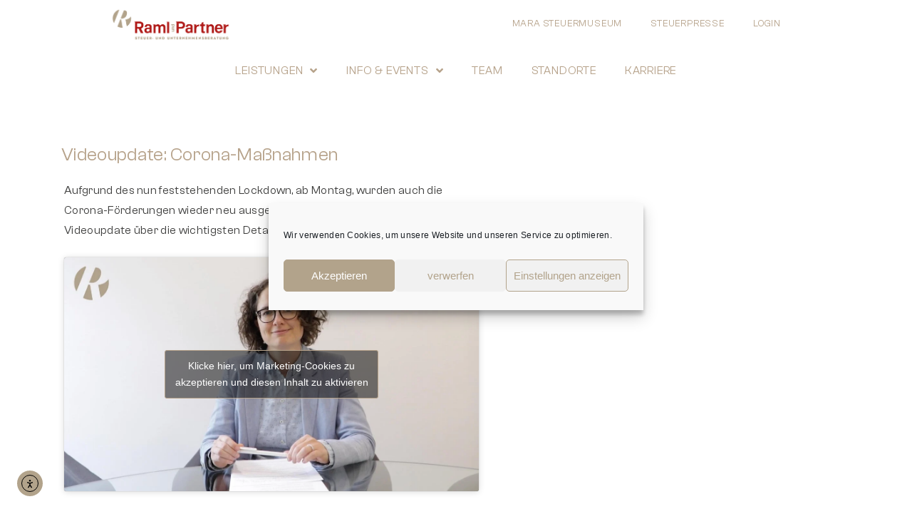

--- FILE ---
content_type: text/html; charset=UTF-8
request_url: https://www.raml-partner.at/aktuelles/videoupdate-corona-massnahmen/
body_size: 18259
content:
<!doctype html>
<html lang="de">
<head>
	
	<!-- Google Tag Manager -->
<script>(function(w,d,s,l,i){w[l]=w[l]||[];w[l].push({'gtm.start':
new Date().getTime(),event:'gtm.js'});var f=d.getElementsByTagName(s)[0],
j=d.createElement(s),dl=l!='dataLayer'?'&l='+l:'';j.async=true;j.src=
'https://www.googletagmanager.com/gtm.js?id='+i+dl;f.parentNode.insertBefore(j,f);
})(window,document,'script','dataLayer','GTM-PQ9BFM3');</script>
<!-- End Google Tag Manager -->
	
	<meta charset="UTF-8">
	<meta name="viewport" content="width=device-width, initial-scale=1">
	<link rel="profile" href="http://gmpg.org/xfn/11">
	<title>Videoupdate: Corona-Maßnahmen &#8211; Raml-Partner</title>
<meta name='robots' content='max-image-preview:large' />
<link rel='dns-prefetch' href='//cdn.elementor.com' />
<link rel='dns-prefetch' href='//maps.googleapis.com' />
<link rel='dns-prefetch' href='//meet.jit.si' />
<link rel="alternate" type="application/rss+xml" title="Raml-Partner &raquo; Feed" href="https://www.raml-partner.at/feed/" />
<link rel="alternate" type="application/rss+xml" title="Raml-Partner &raquo; Kommentar-Feed" href="https://www.raml-partner.at/comments/feed/" />
<link rel="alternate" title="oEmbed (JSON)" type="application/json+oembed" href="https://www.raml-partner.at/wp-json/oembed/1.0/embed?url=https%3A%2F%2Fwww.raml-partner.at%2Faktuelles%2Fvideoupdate-corona-massnahmen%2F" />
<link rel="alternate" title="oEmbed (XML)" type="text/xml+oembed" href="https://www.raml-partner.at/wp-json/oembed/1.0/embed?url=https%3A%2F%2Fwww.raml-partner.at%2Faktuelles%2Fvideoupdate-corona-massnahmen%2F&#038;format=xml" />
<style id='wp-img-auto-sizes-contain-inline-css' type='text/css'>
img:is([sizes=auto i],[sizes^="auto," i]){contain-intrinsic-size:3000px 1500px}
/*# sourceURL=wp-img-auto-sizes-contain-inline-css */
</style>
<style id='wp-emoji-styles-inline-css' type='text/css'>

	img.wp-smiley, img.emoji {
		display: inline !important;
		border: none !important;
		box-shadow: none !important;
		height: 1em !important;
		width: 1em !important;
		margin: 0 0.07em !important;
		vertical-align: -0.1em !important;
		background: none !important;
		padding: 0 !important;
	}
/*# sourceURL=wp-emoji-styles-inline-css */
</style>
<style id='classic-theme-styles-inline-css' type='text/css'>
/*! This file is auto-generated */
.wp-block-button__link{color:#fff;background-color:#32373c;border-radius:9999px;box-shadow:none;text-decoration:none;padding:calc(.667em + 2px) calc(1.333em + 2px);font-size:1.125em}.wp-block-file__button{background:#32373c;color:#fff;text-decoration:none}
/*# sourceURL=/wp-includes/css/classic-themes.min.css */
</style>
<link rel='stylesheet' id='cmplz-general-css' href='https://www.raml-partner.at/wp-content/plugins/complianz-gdpr/assets/css/cookieblocker.min.css?ver=1767770565' type='text/css' media='all' />
<link rel='stylesheet' id='ea11y-widget-fonts-css' href='https://www.raml-partner.at/wp-content/plugins/pojo-accessibility/assets/build/fonts.css?ver=3.9.1' type='text/css' media='all' />
<link rel='stylesheet' id='ea11y-skip-link-css' href='https://www.raml-partner.at/wp-content/plugins/pojo-accessibility/assets/build/skip-link.css?ver=3.9.1' type='text/css' media='all' />
<link rel='stylesheet' id='elementor-hello-theme-style-css' href='https://www.raml-partner.at/wp-content/themes/ramlpartner/style.css?ver=6.9' type='text/css' media='all' />
<link rel='stylesheet' id='elementor-frontend-css' href='https://www.raml-partner.at/wp-content/plugins/elementor/assets/css/frontend.min.css?ver=3.32.2' type='text/css' media='all' />
<link rel='stylesheet' id='widget-nav-menu-css' href='https://www.raml-partner.at/wp-content/plugins/elementor-pro/assets/css/widget-nav-menu.min.css?ver=3.32.1' type='text/css' media='all' />
<link rel='stylesheet' id='widget-image-css' href='https://www.raml-partner.at/wp-content/plugins/elementor/assets/css/widget-image.min.css?ver=3.32.2' type='text/css' media='all' />
<link rel='stylesheet' id='widget-spacer-css' href='https://www.raml-partner.at/wp-content/plugins/elementor/assets/css/widget-spacer.min.css?ver=3.32.2' type='text/css' media='all' />
<link rel='stylesheet' id='widget-divider-css' href='https://www.raml-partner.at/wp-content/plugins/elementor/assets/css/widget-divider.min.css?ver=3.32.2' type='text/css' media='all' />
<link rel='stylesheet' id='widget-social-icons-css' href='https://www.raml-partner.at/wp-content/plugins/elementor/assets/css/widget-social-icons.min.css?ver=3.32.2' type='text/css' media='all' />
<link rel='stylesheet' id='e-apple-webkit-css' href='https://www.raml-partner.at/wp-content/plugins/elementor/assets/css/conditionals/apple-webkit.min.css?ver=3.32.2' type='text/css' media='all' />
<link rel='stylesheet' id='widget-heading-css' href='https://www.raml-partner.at/wp-content/plugins/elementor/assets/css/widget-heading.min.css?ver=3.32.2' type='text/css' media='all' />
<link rel='stylesheet' id='widget-loop-common-css' href='https://www.raml-partner.at/wp-content/plugins/elementor-pro/assets/css/widget-loop-common.min.css?ver=3.32.1' type='text/css' media='all' />
<link rel='stylesheet' id='widget-loop-grid-css' href='https://www.raml-partner.at/wp-content/plugins/elementor-pro/assets/css/widget-loop-grid.min.css?ver=3.32.1' type='text/css' media='all' />
<link rel='stylesheet' id='elementor-icons-css' href='https://www.raml-partner.at/wp-content/plugins/elementor/assets/lib/eicons/css/elementor-icons.min.css?ver=5.44.0' type='text/css' media='all' />
<link rel='stylesheet' id='elementor-post-6231-css' href='https://www.raml-partner.at/wp-content/uploads/elementor/css/post-6231.css?ver=1768770063' type='text/css' media='all' />
<link rel='stylesheet' id='font-awesome-5-all-css' href='https://www.raml-partner.at/wp-content/plugins/elementor/assets/lib/font-awesome/css/all.min.css?ver=3.32.2' type='text/css' media='all' />
<link rel='stylesheet' id='font-awesome-4-shim-css' href='https://www.raml-partner.at/wp-content/plugins/elementor/assets/lib/font-awesome/css/v4-shims.min.css?ver=3.32.2' type='text/css' media='all' />
<link rel='stylesheet' id='widget-video-css' href='https://www.raml-partner.at/wp-content/plugins/elementor/assets/css/widget-video.min.css?ver=3.32.2' type='text/css' media='all' />
<link rel='stylesheet' id='elementor-post-11539-css' href='https://www.raml-partner.at/wp-content/uploads/elementor/css/post-11539.css?ver=1768835154' type='text/css' media='all' />
<link rel='stylesheet' id='elementor-post-343-css' href='https://www.raml-partner.at/wp-content/uploads/elementor/css/post-343.css?ver=1768770063' type='text/css' media='all' />
<link rel='stylesheet' id='elementor-post-347-css' href='https://www.raml-partner.at/wp-content/uploads/elementor/css/post-347.css?ver=1768770063' type='text/css' media='all' />
<link rel='stylesheet' id='elementor-post-256-css' href='https://www.raml-partner.at/wp-content/uploads/elementor/css/post-256.css?ver=1768770302' type='text/css' media='all' />
<link rel='stylesheet' id='evcal_cal_default-css' href='//www.raml-partner.at/wp-content/plugins/eventON/assets/css/eventon_styles.css?ver=4.9.11' type='text/css' media='all' />
<link rel='stylesheet' id='evo_font_icons-css' href='//www.raml-partner.at/wp-content/plugins/eventON/assets/fonts/all.css?ver=4.9.11' type='text/css' media='all' />
<link rel='stylesheet' id='eventon_dynamic_styles-css' href='//www.raml-partner.at/wp-content/plugins/eventON/assets/css/eventon_dynamic_styles.css?ver=4.9.11' type='text/css' media='all' />
<link rel='stylesheet' id='elementor-icons-shared-0-css' href='https://www.raml-partner.at/wp-content/plugins/elementor/assets/lib/font-awesome/css/fontawesome.min.css?ver=5.15.3' type='text/css' media='all' />
<link rel='stylesheet' id='elementor-icons-fa-solid-css' href='https://www.raml-partner.at/wp-content/plugins/elementor/assets/lib/font-awesome/css/solid.min.css?ver=5.15.3' type='text/css' media='all' />
<link rel='stylesheet' id='elementor-icons-fa-brands-css' href='https://www.raml-partner.at/wp-content/plugins/elementor/assets/lib/font-awesome/css/brands.min.css?ver=5.15.3' type='text/css' media='all' />
<script type="text/javascript" src="https://www.raml-partner.at/wp-includes/js/jquery/jquery.min.js?ver=3.7.1" id="jquery-core-js"></script>
<script type="text/javascript" src="https://www.raml-partner.at/wp-includes/js/jquery/jquery-migrate.min.js?ver=3.4.1" id="jquery-migrate-js"></script>
<script type="text/javascript" src="https://www.raml-partner.at/wp-content/plugins/elementor/assets/lib/font-awesome/js/v4-shims.min.js?ver=3.32.2" id="font-awesome-4-shim-js"></script>
<script type="text/javascript" id="evo-inlinescripts-header-js-after">
/* <![CDATA[ */
jQuery(document).ready(function($){});
//# sourceURL=evo-inlinescripts-header-js-after
/* ]]> */
</script>
<link rel="https://api.w.org/" href="https://www.raml-partner.at/wp-json/" /><link rel="alternate" title="JSON" type="application/json" href="https://www.raml-partner.at/wp-json/wp/v2/aktuelles/11539" /><link rel="EditURI" type="application/rsd+xml" title="RSD" href="https://www.raml-partner.at/xmlrpc.php?rsd" />
<meta name="generator" content="WordPress 6.9" />
<link rel="canonical" href="https://www.raml-partner.at/aktuelles/videoupdate-corona-massnahmen/" />
<link rel='shortlink' href='https://www.raml-partner.at/?p=11539' />
<style type='text/css'> .ae_data .elementor-editor-element-setting {
            display:none !important;
            }
            </style>			<style>.cmplz-hidden {
					display: none !important;
				}</style>
<script>
salessuckers_cid=135; salessuckers_did=237;
var salessuckers_d='https://wunderpus.azurewebsites.net/client.js';
(function(d,t) { var s=d.createElement(t); var r=d.getElementsByTagName(t)[0];
    s.src=salessuckers_d;
    s.setAttribute('async', '');
    r.parentNode.insertBefore(s,r)
}(document,'script'));
</script>
<noscript>
    <img src="https://wunderpus.azurewebsites.net/api/v1/client/tr_px/135/237" style="width:0px;height:0px;" alt="" />
</noscript>


<meta name="generator" content="Elementor 3.32.2; features: additional_custom_breakpoints; settings: css_print_method-external, google_font-enabled, font_display-auto">
			<style>
				.e-con.e-parent:nth-of-type(n+4):not(.e-lazyloaded):not(.e-no-lazyload),
				.e-con.e-parent:nth-of-type(n+4):not(.e-lazyloaded):not(.e-no-lazyload) * {
					background-image: none !important;
				}
				@media screen and (max-height: 1024px) {
					.e-con.e-parent:nth-of-type(n+3):not(.e-lazyloaded):not(.e-no-lazyload),
					.e-con.e-parent:nth-of-type(n+3):not(.e-lazyloaded):not(.e-no-lazyload) * {
						background-image: none !important;
					}
				}
				@media screen and (max-height: 640px) {
					.e-con.e-parent:nth-of-type(n+2):not(.e-lazyloaded):not(.e-no-lazyload),
					.e-con.e-parent:nth-of-type(n+2):not(.e-lazyloaded):not(.e-no-lazyload) * {
						background-image: none !important;
					}
				}
			</style>
			<link rel="icon" href="https://www.raml-partner.at/wp-content/uploads/Webimages/Logos/Favicon-150x150.png" sizes="32x32" />
<link rel="icon" href="https://www.raml-partner.at/wp-content/uploads/Webimages/Logos/Favicon.png" sizes="192x192" />
<link rel="apple-touch-icon" href="https://www.raml-partner.at/wp-content/uploads/Webimages/Logos/Favicon.png" />
<meta name="msapplication-TileImage" content="https://www.raml-partner.at/wp-content/uploads/Webimages/Logos/Favicon.png" />
	
	
	<!-- Facebook Pixel Code -->
<script type="text/plain" data-service="facebook" data-category="marketing">
  !function(f,b,e,v,n,t,s)
  {if(f.fbq)return;n=f.fbq=function(){n.callMethod?
  n.callMethod.apply(n,arguments):n.queue.push(arguments)};
  if(!f._fbq)f._fbq=n;n.push=n;n.loaded=!0;n.version='2.0';
  n.queue=[];t=b.createElement(e);t.async=!0;
  t.src=v;s=b.getElementsByTagName(e)[0];
  s.parentNode.insertBefore(t,s)}(window, document,'script',
  'https://connect.facebook.net/en_US/fbevents.js');
  fbq('init', '244633322687138');
  fbq('track', 'PageView');
</script>
<noscript><img height="1" width="1" style="display:none"
  src="https://www.facebook.com/tr?id=244633322687138&ev=PageView&noscript=1"
/></noscript>
<!-- End Facebook Pixel Code -->

<style id='global-styles-inline-css' type='text/css'>
:root{--wp--preset--aspect-ratio--square: 1;--wp--preset--aspect-ratio--4-3: 4/3;--wp--preset--aspect-ratio--3-4: 3/4;--wp--preset--aspect-ratio--3-2: 3/2;--wp--preset--aspect-ratio--2-3: 2/3;--wp--preset--aspect-ratio--16-9: 16/9;--wp--preset--aspect-ratio--9-16: 9/16;--wp--preset--color--black: #000000;--wp--preset--color--cyan-bluish-gray: #abb8c3;--wp--preset--color--white: #ffffff;--wp--preset--color--pale-pink: #f78da7;--wp--preset--color--vivid-red: #cf2e2e;--wp--preset--color--luminous-vivid-orange: #ff6900;--wp--preset--color--luminous-vivid-amber: #fcb900;--wp--preset--color--light-green-cyan: #7bdcb5;--wp--preset--color--vivid-green-cyan: #00d084;--wp--preset--color--pale-cyan-blue: #8ed1fc;--wp--preset--color--vivid-cyan-blue: #0693e3;--wp--preset--color--vivid-purple: #9b51e0;--wp--preset--gradient--vivid-cyan-blue-to-vivid-purple: linear-gradient(135deg,rgb(6,147,227) 0%,rgb(155,81,224) 100%);--wp--preset--gradient--light-green-cyan-to-vivid-green-cyan: linear-gradient(135deg,rgb(122,220,180) 0%,rgb(0,208,130) 100%);--wp--preset--gradient--luminous-vivid-amber-to-luminous-vivid-orange: linear-gradient(135deg,rgb(252,185,0) 0%,rgb(255,105,0) 100%);--wp--preset--gradient--luminous-vivid-orange-to-vivid-red: linear-gradient(135deg,rgb(255,105,0) 0%,rgb(207,46,46) 100%);--wp--preset--gradient--very-light-gray-to-cyan-bluish-gray: linear-gradient(135deg,rgb(238,238,238) 0%,rgb(169,184,195) 100%);--wp--preset--gradient--cool-to-warm-spectrum: linear-gradient(135deg,rgb(74,234,220) 0%,rgb(151,120,209) 20%,rgb(207,42,186) 40%,rgb(238,44,130) 60%,rgb(251,105,98) 80%,rgb(254,248,76) 100%);--wp--preset--gradient--blush-light-purple: linear-gradient(135deg,rgb(255,206,236) 0%,rgb(152,150,240) 100%);--wp--preset--gradient--blush-bordeaux: linear-gradient(135deg,rgb(254,205,165) 0%,rgb(254,45,45) 50%,rgb(107,0,62) 100%);--wp--preset--gradient--luminous-dusk: linear-gradient(135deg,rgb(255,203,112) 0%,rgb(199,81,192) 50%,rgb(65,88,208) 100%);--wp--preset--gradient--pale-ocean: linear-gradient(135deg,rgb(255,245,203) 0%,rgb(182,227,212) 50%,rgb(51,167,181) 100%);--wp--preset--gradient--electric-grass: linear-gradient(135deg,rgb(202,248,128) 0%,rgb(113,206,126) 100%);--wp--preset--gradient--midnight: linear-gradient(135deg,rgb(2,3,129) 0%,rgb(40,116,252) 100%);--wp--preset--font-size--small: 13px;--wp--preset--font-size--medium: 20px;--wp--preset--font-size--large: 36px;--wp--preset--font-size--x-large: 42px;--wp--preset--spacing--20: 0.44rem;--wp--preset--spacing--30: 0.67rem;--wp--preset--spacing--40: 1rem;--wp--preset--spacing--50: 1.5rem;--wp--preset--spacing--60: 2.25rem;--wp--preset--spacing--70: 3.38rem;--wp--preset--spacing--80: 5.06rem;--wp--preset--shadow--natural: 6px 6px 9px rgba(0, 0, 0, 0.2);--wp--preset--shadow--deep: 12px 12px 50px rgba(0, 0, 0, 0.4);--wp--preset--shadow--sharp: 6px 6px 0px rgba(0, 0, 0, 0.2);--wp--preset--shadow--outlined: 6px 6px 0px -3px rgb(255, 255, 255), 6px 6px rgb(0, 0, 0);--wp--preset--shadow--crisp: 6px 6px 0px rgb(0, 0, 0);}:where(.is-layout-flex){gap: 0.5em;}:where(.is-layout-grid){gap: 0.5em;}body .is-layout-flex{display: flex;}.is-layout-flex{flex-wrap: wrap;align-items: center;}.is-layout-flex > :is(*, div){margin: 0;}body .is-layout-grid{display: grid;}.is-layout-grid > :is(*, div){margin: 0;}:where(.wp-block-columns.is-layout-flex){gap: 2em;}:where(.wp-block-columns.is-layout-grid){gap: 2em;}:where(.wp-block-post-template.is-layout-flex){gap: 1.25em;}:where(.wp-block-post-template.is-layout-grid){gap: 1.25em;}.has-black-color{color: var(--wp--preset--color--black) !important;}.has-cyan-bluish-gray-color{color: var(--wp--preset--color--cyan-bluish-gray) !important;}.has-white-color{color: var(--wp--preset--color--white) !important;}.has-pale-pink-color{color: var(--wp--preset--color--pale-pink) !important;}.has-vivid-red-color{color: var(--wp--preset--color--vivid-red) !important;}.has-luminous-vivid-orange-color{color: var(--wp--preset--color--luminous-vivid-orange) !important;}.has-luminous-vivid-amber-color{color: var(--wp--preset--color--luminous-vivid-amber) !important;}.has-light-green-cyan-color{color: var(--wp--preset--color--light-green-cyan) !important;}.has-vivid-green-cyan-color{color: var(--wp--preset--color--vivid-green-cyan) !important;}.has-pale-cyan-blue-color{color: var(--wp--preset--color--pale-cyan-blue) !important;}.has-vivid-cyan-blue-color{color: var(--wp--preset--color--vivid-cyan-blue) !important;}.has-vivid-purple-color{color: var(--wp--preset--color--vivid-purple) !important;}.has-black-background-color{background-color: var(--wp--preset--color--black) !important;}.has-cyan-bluish-gray-background-color{background-color: var(--wp--preset--color--cyan-bluish-gray) !important;}.has-white-background-color{background-color: var(--wp--preset--color--white) !important;}.has-pale-pink-background-color{background-color: var(--wp--preset--color--pale-pink) !important;}.has-vivid-red-background-color{background-color: var(--wp--preset--color--vivid-red) !important;}.has-luminous-vivid-orange-background-color{background-color: var(--wp--preset--color--luminous-vivid-orange) !important;}.has-luminous-vivid-amber-background-color{background-color: var(--wp--preset--color--luminous-vivid-amber) !important;}.has-light-green-cyan-background-color{background-color: var(--wp--preset--color--light-green-cyan) !important;}.has-vivid-green-cyan-background-color{background-color: var(--wp--preset--color--vivid-green-cyan) !important;}.has-pale-cyan-blue-background-color{background-color: var(--wp--preset--color--pale-cyan-blue) !important;}.has-vivid-cyan-blue-background-color{background-color: var(--wp--preset--color--vivid-cyan-blue) !important;}.has-vivid-purple-background-color{background-color: var(--wp--preset--color--vivid-purple) !important;}.has-black-border-color{border-color: var(--wp--preset--color--black) !important;}.has-cyan-bluish-gray-border-color{border-color: var(--wp--preset--color--cyan-bluish-gray) !important;}.has-white-border-color{border-color: var(--wp--preset--color--white) !important;}.has-pale-pink-border-color{border-color: var(--wp--preset--color--pale-pink) !important;}.has-vivid-red-border-color{border-color: var(--wp--preset--color--vivid-red) !important;}.has-luminous-vivid-orange-border-color{border-color: var(--wp--preset--color--luminous-vivid-orange) !important;}.has-luminous-vivid-amber-border-color{border-color: var(--wp--preset--color--luminous-vivid-amber) !important;}.has-light-green-cyan-border-color{border-color: var(--wp--preset--color--light-green-cyan) !important;}.has-vivid-green-cyan-border-color{border-color: var(--wp--preset--color--vivid-green-cyan) !important;}.has-pale-cyan-blue-border-color{border-color: var(--wp--preset--color--pale-cyan-blue) !important;}.has-vivid-cyan-blue-border-color{border-color: var(--wp--preset--color--vivid-cyan-blue) !important;}.has-vivid-purple-border-color{border-color: var(--wp--preset--color--vivid-purple) !important;}.has-vivid-cyan-blue-to-vivid-purple-gradient-background{background: var(--wp--preset--gradient--vivid-cyan-blue-to-vivid-purple) !important;}.has-light-green-cyan-to-vivid-green-cyan-gradient-background{background: var(--wp--preset--gradient--light-green-cyan-to-vivid-green-cyan) !important;}.has-luminous-vivid-amber-to-luminous-vivid-orange-gradient-background{background: var(--wp--preset--gradient--luminous-vivid-amber-to-luminous-vivid-orange) !important;}.has-luminous-vivid-orange-to-vivid-red-gradient-background{background: var(--wp--preset--gradient--luminous-vivid-orange-to-vivid-red) !important;}.has-very-light-gray-to-cyan-bluish-gray-gradient-background{background: var(--wp--preset--gradient--very-light-gray-to-cyan-bluish-gray) !important;}.has-cool-to-warm-spectrum-gradient-background{background: var(--wp--preset--gradient--cool-to-warm-spectrum) !important;}.has-blush-light-purple-gradient-background{background: var(--wp--preset--gradient--blush-light-purple) !important;}.has-blush-bordeaux-gradient-background{background: var(--wp--preset--gradient--blush-bordeaux) !important;}.has-luminous-dusk-gradient-background{background: var(--wp--preset--gradient--luminous-dusk) !important;}.has-pale-ocean-gradient-background{background: var(--wp--preset--gradient--pale-ocean) !important;}.has-electric-grass-gradient-background{background: var(--wp--preset--gradient--electric-grass) !important;}.has-midnight-gradient-background{background: var(--wp--preset--gradient--midnight) !important;}.has-small-font-size{font-size: var(--wp--preset--font-size--small) !important;}.has-medium-font-size{font-size: var(--wp--preset--font-size--medium) !important;}.has-large-font-size{font-size: var(--wp--preset--font-size--large) !important;}.has-x-large-font-size{font-size: var(--wp--preset--font-size--x-large) !important;}
/*# sourceURL=global-styles-inline-css */
</style>
<link rel='stylesheet' id='so-css-elementor-hello-theme-master-css' href='https://www.raml-partner.at/wp-content/uploads/so-css/so-css-elementor-hello-theme-master.css?ver=1616762302' type='text/css' media='all' />
<link rel='stylesheet' id='e-animation-fadeInLeft-css' href='https://www.raml-partner.at/wp-content/plugins/elementor/assets/lib/animations/styles/fadeInLeft.min.css?ver=3.32.2' type='text/css' media='all' />
</head>
<body data-cmplz=1 class="wp-singular aktuelles-template-default single single-aktuelles postid-11539 wp-custom-logo wp-theme-elementor-hello-theme-master wp-child-theme-ramlpartner ally-default elementor-default elementor-kit-6231 elementor-page elementor-page-11539 elementor-page-256">
	
	<!-- Google Tag Manager (noscript) -->
<noscript><iframe src="https://www.googletagmanager.com/ns.html?id=GTM-PQ9BFM3"
height="0" width="0" style="display:none;visibility:hidden"></iframe></noscript>
<!-- End Google Tag Manager (noscript) -->
	

		<header data-elementor-type="header" data-elementor-id="343" class="elementor elementor-343 elementor-location-header" data-elementor-post-type="elementor_library">
					<section class="elementor-section elementor-top-section elementor-element elementor-element-c264e7b elementor-section-full_width elementor-hidden-desktop elementor-hidden-tablet elementor-section-height-default elementor-section-height-default" data-id="c264e7b" data-element_type="section">
						<div class="elementor-container elementor-column-gap-default">
					<div class="elementor-column elementor-col-33 elementor-top-column elementor-element elementor-element-094c35f" data-id="094c35f" data-element_type="column">
			<div class="elementor-widget-wrap">
							</div>
		</div>
				<div class="elementor-column elementor-col-33 elementor-top-column elementor-element elementor-element-24b0680" data-id="24b0680" data-element_type="column">
			<div class="elementor-widget-wrap elementor-element-populated">
						<div class="elementor-element elementor-element-2191cec elementor-nav-menu__align-center rp-m-menu elementor-nav-menu--dropdown-none elementor-widget elementor-widget-nav-menu" data-id="2191cec" data-element_type="widget" data-settings="{&quot;submenu_icon&quot;:{&quot;value&quot;:&quot;&lt;i class=\&quot;fas fa-angle-down\&quot; aria-hidden=\&quot;true\&quot;&gt;&lt;\/i&gt;&quot;,&quot;library&quot;:&quot;fa-solid&quot;},&quot;layout&quot;:&quot;horizontal&quot;}" data-widget_type="nav-menu.default">
				<div class="elementor-widget-container">
								<nav aria-label="Menü" class="elementor-nav-menu--main elementor-nav-menu__container elementor-nav-menu--layout-horizontal e--pointer-none">
				<ul id="menu-1-2191cec" class="elementor-nav-menu"><li class="menu-item menu-item-type-custom menu-item-object-custom menu-item-18804"><a href="https://www.steuermuseum.at" class="elementor-item">MARA STEUERMUSEUM</a></li>
<li class="menu-item menu-item-type-custom menu-item-object-custom menu-item-18805"><a href="https://www.steuerpresse.at" class="elementor-item">STEUERPRESSE</a></li>
<li class="menu-item menu-item-type-custom menu-item-object-custom menu-item-18999"><a href="https://raml-partner.kanzlei-portal.at/de/#/auth/login" class="elementor-item elementor-item-anchor">LOGIN</a></li>
</ul>			</nav>
						<nav class="elementor-nav-menu--dropdown elementor-nav-menu__container" aria-hidden="true">
				<ul id="menu-2-2191cec" class="elementor-nav-menu"><li class="menu-item menu-item-type-custom menu-item-object-custom menu-item-18804"><a href="https://www.steuermuseum.at" class="elementor-item" tabindex="-1">MARA STEUERMUSEUM</a></li>
<li class="menu-item menu-item-type-custom menu-item-object-custom menu-item-18805"><a href="https://www.steuerpresse.at" class="elementor-item" tabindex="-1">STEUERPRESSE</a></li>
<li class="menu-item menu-item-type-custom menu-item-object-custom menu-item-18999"><a href="https://raml-partner.kanzlei-portal.at/de/#/auth/login" class="elementor-item elementor-item-anchor" tabindex="-1">LOGIN</a></li>
</ul>			</nav>
						</div>
				</div>
				<section class="elementor-section elementor-inner-section elementor-element elementor-element-2f275bd elementor-section-boxed elementor-section-height-default elementor-section-height-default" data-id="2f275bd" data-element_type="section">
						<div class="elementor-container elementor-column-gap-default">
					<div class="elementor-column elementor-col-50 elementor-inner-column elementor-element elementor-element-4be7822" data-id="4be7822" data-element_type="column">
			<div class="elementor-widget-wrap elementor-element-populated">
						<div class="elementor-element elementor-element-4b260bb elementor-widget__width-initial elementor-widget elementor-widget-theme-site-logo elementor-widget-image" data-id="4b260bb" data-element_type="widget" data-widget_type="theme-site-logo.default">
				<div class="elementor-widget-container">
											<a href="https://www.raml-partner.at">
			<img fetchpriority="high" width="709" height="207" src="https://www.raml-partner.at/wp-content/uploads/Webimages/Logos/logo.png" class="attachment-full size-full wp-image-9275" alt="" srcset="https://www.raml-partner.at/wp-content/uploads/Webimages/Logos/logo.png 709w, https://www.raml-partner.at/wp-content/uploads/Webimages/Logos/logo-300x88.png 300w, https://www.raml-partner.at/wp-content/uploads/Webimages/Logos/logo-490x143.png 490w, https://www.raml-partner.at/wp-content/uploads/Webimages/Logos/logo-450x131.png 450w, https://www.raml-partner.at/wp-content/uploads/Webimages/Logos/logo-50x15.png 50w" sizes="(max-width: 709px) 100vw, 709px" />				</a>
											</div>
				</div>
					</div>
		</div>
				<div class="elementor-column elementor-col-50 elementor-inner-column elementor-element elementor-element-ec82730" data-id="ec82730" data-element_type="column">
			<div class="elementor-widget-wrap elementor-element-populated">
						<div class="elementor-element elementor-element-bc2da94 rp-m-menu elementor-nav-menu__text-align-aside elementor-nav-menu--toggle elementor-nav-menu--burger elementor-widget elementor-widget-nav-menu" data-id="bc2da94" data-element_type="widget" data-settings="{&quot;submenu_icon&quot;:{&quot;value&quot;:&quot;&lt;i class=\&quot;fas fa-angle-down\&quot; aria-hidden=\&quot;true\&quot;&gt;&lt;\/i&gt;&quot;,&quot;library&quot;:&quot;fa-solid&quot;},&quot;layout&quot;:&quot;dropdown&quot;,&quot;toggle&quot;:&quot;burger&quot;}" data-widget_type="nav-menu.default">
				<div class="elementor-widget-container">
							<div class="elementor-menu-toggle" role="button" tabindex="0" aria-label="Menü Umschalter" aria-expanded="false">
			<i aria-hidden="true" role="presentation" class="elementor-menu-toggle__icon--open eicon-menu-bar"></i><i aria-hidden="true" role="presentation" class="elementor-menu-toggle__icon--close eicon-close"></i>		</div>
					<nav class="elementor-nav-menu--dropdown elementor-nav-menu__container" aria-hidden="true">
				<ul id="menu-2-bc2da94" class="elementor-nav-menu"><li class="menu-item menu-item-type-custom menu-item-object-custom menu-item-has-children menu-item-19636"><a href="#" class="elementor-item elementor-item-anchor" tabindex="-1">Leistungen</a>
<ul class="sub-menu elementor-nav-menu--dropdown">
	<li class="menu-item menu-item-type-post_type menu-item-object-page menu-item-19396"><a href="https://www.raml-partner.at/advisory-2/" class="elementor-sub-item" tabindex="-1">Advisory</a></li>
	<li class="menu-item menu-item-type-post_type menu-item-object-page menu-item-19395"><a href="https://www.raml-partner.at/aerztesteuerberatung/" class="elementor-sub-item" tabindex="-1">Ärztesteuerberatung</a></li>
	<li class="menu-item menu-item-type-post_type menu-item-object-page menu-item-19401"><a href="https://www.raml-partner.at/buchhaltung-2/" class="elementor-sub-item" tabindex="-1">Buchhaltung</a></li>
	<li class="menu-item menu-item-type-post_type menu-item-object-page menu-item-19397"><a href="https://www.raml-partner.at/finanzstrafverfahren-2/" class="elementor-sub-item" tabindex="-1">Finanzstrafverfahren</a></li>
	<li class="menu-item menu-item-type-post_type menu-item-object-page menu-item-19398"><a href="https://www.raml-partner.at/immobilien-2/" class="elementor-sub-item" tabindex="-1">Immobilien</a></li>
	<li class="menu-item menu-item-type-post_type menu-item-object-page menu-item-19399"><a href="https://www.raml-partner.at/internationales-steuerrecht/" class="elementor-sub-item" tabindex="-1">Internationales Steuerrecht</a></li>
	<li class="menu-item menu-item-type-post_type menu-item-object-page menu-item-19405"><a href="https://www.raml-partner.at/jahresabschluss/" class="elementor-sub-item" tabindex="-1">Jahresabschluss</a></li>
	<li class="menu-item menu-item-type-post_type menu-item-object-page menu-item-19400"><a href="https://www.raml-partner.at/koer-vereine/" class="elementor-sub-item" tabindex="-1">KÖR/Vereine</a></li>
	<li class="menu-item menu-item-type-post_type menu-item-object-page menu-item-19403"><a href="https://www.raml-partner.at/sachverstaendigentaetigkeit/" class="elementor-sub-item" tabindex="-1">Sachverständigentätigkeit</a></li>
	<li class="menu-item menu-item-type-post_type menu-item-object-page menu-item-19394"><a href="https://www.raml-partner.at/steuerberatung-3/" class="elementor-sub-item" tabindex="-1">Steuerberatung</a></li>
	<li class="menu-item menu-item-type-post_type menu-item-object-page menu-item-19402"><a href="https://www.raml-partner.at/personalverrechnung/" class="elementor-sub-item" tabindex="-1">Personalverrechnung</a></li>
</ul>
</li>
<li class="menu-item menu-item-type-post_type menu-item-object-page menu-item-has-children menu-item-439"><a href="https://www.raml-partner.at/info/" class="elementor-item" tabindex="-1">Info &#038; Events</a>
<ul class="sub-menu elementor-nav-menu--dropdown">
	<li class="menu-item menu-item-type-post_type menu-item-object-page menu-item-14752"><a href="https://www.raml-partner.at/info/" class="elementor-sub-item" tabindex="-1">Klienteninfo</a></li>
	<li class="menu-item menu-item-type-post_type menu-item-object-page menu-item-2650"><a href="https://www.raml-partner.at/veranstaltungen/" class="elementor-sub-item" tabindex="-1">Events</a></li>
</ul>
</li>
<li class="menu-item menu-item-type-post_type menu-item-object-page menu-item-2549"><a href="https://www.raml-partner.at/team/" class="elementor-item" tabindex="-1">Team</a></li>
<li class="menu-item menu-item-type-post_type menu-item-object-page menu-item-438"><a href="https://www.raml-partner.at/kontakt/" class="elementor-item" tabindex="-1">Standorte</a></li>
<li class="menu-item menu-item-type-post_type menu-item-object-page menu-item-9703"><a href="https://www.raml-partner.at/karriere/" class="elementor-item" tabindex="-1">Karriere</a></li>
</ul>			</nav>
						</div>
				</div>
					</div>
		</div>
					</div>
		</section>
					</div>
		</div>
				<div class="elementor-column elementor-col-33 elementor-top-column elementor-element elementor-element-48cfbe6" data-id="48cfbe6" data-element_type="column">
			<div class="elementor-widget-wrap">
							</div>
		</div>
					</div>
		</section>
				<section class="elementor-section elementor-top-section elementor-element elementor-element-e992b36 elementor-section-full_width elementor-hidden-mobile elementor-section-height-default elementor-section-height-default" data-id="e992b36" data-element_type="section">
						<div class="elementor-container elementor-column-gap-default">
					<div class="elementor-column elementor-col-25 elementor-top-column elementor-element elementor-element-b26ab06" data-id="b26ab06" data-element_type="column">
			<div class="elementor-widget-wrap">
							</div>
		</div>
				<div class="elementor-column elementor-col-25 elementor-top-column elementor-element elementor-element-9886425" data-id="9886425" data-element_type="column">
			<div class="elementor-widget-wrap elementor-element-populated">
						<div class="elementor-element elementor-element-7ec1a69 elementor-widget__width-initial elementor-widget elementor-widget-theme-site-logo elementor-widget-image" data-id="7ec1a69" data-element_type="widget" data-widget_type="theme-site-logo.default">
				<div class="elementor-widget-container">
											<a href="https://www.raml-partner.at">
			<img fetchpriority="high" width="709" height="207" src="https://www.raml-partner.at/wp-content/uploads/Webimages/Logos/logo.png" class="attachment-full size-full wp-image-9275" alt="" srcset="https://www.raml-partner.at/wp-content/uploads/Webimages/Logos/logo.png 709w, https://www.raml-partner.at/wp-content/uploads/Webimages/Logos/logo-300x88.png 300w, https://www.raml-partner.at/wp-content/uploads/Webimages/Logos/logo-490x143.png 490w, https://www.raml-partner.at/wp-content/uploads/Webimages/Logos/logo-450x131.png 450w, https://www.raml-partner.at/wp-content/uploads/Webimages/Logos/logo-50x15.png 50w" sizes="(max-width: 709px) 100vw, 709px" />				</a>
											</div>
				</div>
					</div>
		</div>
				<div class="elementor-column elementor-col-25 elementor-top-column elementor-element elementor-element-b6bfb15" data-id="b6bfb15" data-element_type="column">
			<div class="elementor-widget-wrap elementor-element-populated">
						<div class="elementor-element elementor-element-a8e80cd elementor-nav-menu__align-center rp-m-menu elementor-nav-menu--dropdown-none elementor-widget elementor-widget-nav-menu" data-id="a8e80cd" data-element_type="widget" data-settings="{&quot;submenu_icon&quot;:{&quot;value&quot;:&quot;&lt;i class=\&quot;fas fa-angle-down\&quot; aria-hidden=\&quot;true\&quot;&gt;&lt;\/i&gt;&quot;,&quot;library&quot;:&quot;fa-solid&quot;},&quot;layout&quot;:&quot;horizontal&quot;}" data-widget_type="nav-menu.default">
				<div class="elementor-widget-container">
								<nav aria-label="Menü" class="elementor-nav-menu--main elementor-nav-menu__container elementor-nav-menu--layout-horizontal e--pointer-none">
				<ul id="menu-1-a8e80cd" class="elementor-nav-menu"><li class="menu-item menu-item-type-custom menu-item-object-custom menu-item-18804"><a href="https://www.steuermuseum.at" class="elementor-item">MARA STEUERMUSEUM</a></li>
<li class="menu-item menu-item-type-custom menu-item-object-custom menu-item-18805"><a href="https://www.steuerpresse.at" class="elementor-item">STEUERPRESSE</a></li>
<li class="menu-item menu-item-type-custom menu-item-object-custom menu-item-18999"><a href="https://raml-partner.kanzlei-portal.at/de/#/auth/login" class="elementor-item elementor-item-anchor">LOGIN</a></li>
</ul>			</nav>
						<nav class="elementor-nav-menu--dropdown elementor-nav-menu__container" aria-hidden="true">
				<ul id="menu-2-a8e80cd" class="elementor-nav-menu"><li class="menu-item menu-item-type-custom menu-item-object-custom menu-item-18804"><a href="https://www.steuermuseum.at" class="elementor-item" tabindex="-1">MARA STEUERMUSEUM</a></li>
<li class="menu-item menu-item-type-custom menu-item-object-custom menu-item-18805"><a href="https://www.steuerpresse.at" class="elementor-item" tabindex="-1">STEUERPRESSE</a></li>
<li class="menu-item menu-item-type-custom menu-item-object-custom menu-item-18999"><a href="https://raml-partner.kanzlei-portal.at/de/#/auth/login" class="elementor-item elementor-item-anchor" tabindex="-1">LOGIN</a></li>
</ul>			</nav>
						</div>
				</div>
					</div>
		</div>
				<div class="elementor-column elementor-col-25 elementor-top-column elementor-element elementor-element-e65ebc4" data-id="e65ebc4" data-element_type="column">
			<div class="elementor-widget-wrap">
							</div>
		</div>
					</div>
		</section>
				<section class="elementor-section elementor-top-section elementor-element elementor-element-69e2d2a elementor-section-full_width elementor-section-height-default elementor-section-height-default" data-id="69e2d2a" data-element_type="section" data-settings="{&quot;background_background&quot;:&quot;classic&quot;}">
						<div class="elementor-container elementor-column-gap-no">
					<div class="elementor-column elementor-col-100 elementor-top-column elementor-element elementor-element-d6f152c" data-id="d6f152c" data-element_type="column">
			<div class="elementor-widget-wrap elementor-element-populated">
						<div class="elementor-element elementor-element-69f654b elementor-nav-menu__align-center rp-m-menu elementor-hidden-mobile elementor-nav-menu--dropdown-none elementor-widget elementor-widget-nav-menu" data-id="69f654b" data-element_type="widget" data-settings="{&quot;submenu_icon&quot;:{&quot;value&quot;:&quot;&lt;i class=\&quot;fas fa-angle-down\&quot; aria-hidden=\&quot;true\&quot;&gt;&lt;\/i&gt;&quot;,&quot;library&quot;:&quot;fa-solid&quot;},&quot;layout&quot;:&quot;horizontal&quot;}" data-widget_type="nav-menu.default">
				<div class="elementor-widget-container">
								<nav aria-label="Menü" class="elementor-nav-menu--main elementor-nav-menu__container elementor-nav-menu--layout-horizontal e--pointer-none">
				<ul id="menu-1-69f654b" class="elementor-nav-menu"><li class="menu-item menu-item-type-custom menu-item-object-custom menu-item-has-children menu-item-19636"><a href="#" class="elementor-item elementor-item-anchor">Leistungen</a>
<ul class="sub-menu elementor-nav-menu--dropdown">
	<li class="menu-item menu-item-type-post_type menu-item-object-page menu-item-19396"><a href="https://www.raml-partner.at/advisory-2/" class="elementor-sub-item">Advisory</a></li>
	<li class="menu-item menu-item-type-post_type menu-item-object-page menu-item-19395"><a href="https://www.raml-partner.at/aerztesteuerberatung/" class="elementor-sub-item">Ärztesteuerberatung</a></li>
	<li class="menu-item menu-item-type-post_type menu-item-object-page menu-item-19401"><a href="https://www.raml-partner.at/buchhaltung-2/" class="elementor-sub-item">Buchhaltung</a></li>
	<li class="menu-item menu-item-type-post_type menu-item-object-page menu-item-19397"><a href="https://www.raml-partner.at/finanzstrafverfahren-2/" class="elementor-sub-item">Finanzstrafverfahren</a></li>
	<li class="menu-item menu-item-type-post_type menu-item-object-page menu-item-19398"><a href="https://www.raml-partner.at/immobilien-2/" class="elementor-sub-item">Immobilien</a></li>
	<li class="menu-item menu-item-type-post_type menu-item-object-page menu-item-19399"><a href="https://www.raml-partner.at/internationales-steuerrecht/" class="elementor-sub-item">Internationales Steuerrecht</a></li>
	<li class="menu-item menu-item-type-post_type menu-item-object-page menu-item-19405"><a href="https://www.raml-partner.at/jahresabschluss/" class="elementor-sub-item">Jahresabschluss</a></li>
	<li class="menu-item menu-item-type-post_type menu-item-object-page menu-item-19400"><a href="https://www.raml-partner.at/koer-vereine/" class="elementor-sub-item">KÖR/Vereine</a></li>
	<li class="menu-item menu-item-type-post_type menu-item-object-page menu-item-19403"><a href="https://www.raml-partner.at/sachverstaendigentaetigkeit/" class="elementor-sub-item">Sachverständigentätigkeit</a></li>
	<li class="menu-item menu-item-type-post_type menu-item-object-page menu-item-19394"><a href="https://www.raml-partner.at/steuerberatung-3/" class="elementor-sub-item">Steuerberatung</a></li>
	<li class="menu-item menu-item-type-post_type menu-item-object-page menu-item-19402"><a href="https://www.raml-partner.at/personalverrechnung/" class="elementor-sub-item">Personalverrechnung</a></li>
</ul>
</li>
<li class="menu-item menu-item-type-post_type menu-item-object-page menu-item-has-children menu-item-439"><a href="https://www.raml-partner.at/info/" class="elementor-item">Info &#038; Events</a>
<ul class="sub-menu elementor-nav-menu--dropdown">
	<li class="menu-item menu-item-type-post_type menu-item-object-page menu-item-14752"><a href="https://www.raml-partner.at/info/" class="elementor-sub-item">Klienteninfo</a></li>
	<li class="menu-item menu-item-type-post_type menu-item-object-page menu-item-2650"><a href="https://www.raml-partner.at/veranstaltungen/" class="elementor-sub-item">Events</a></li>
</ul>
</li>
<li class="menu-item menu-item-type-post_type menu-item-object-page menu-item-2549"><a href="https://www.raml-partner.at/team/" class="elementor-item">Team</a></li>
<li class="menu-item menu-item-type-post_type menu-item-object-page menu-item-438"><a href="https://www.raml-partner.at/kontakt/" class="elementor-item">Standorte</a></li>
<li class="menu-item menu-item-type-post_type menu-item-object-page menu-item-9703"><a href="https://www.raml-partner.at/karriere/" class="elementor-item">Karriere</a></li>
</ul>			</nav>
						<nav class="elementor-nav-menu--dropdown elementor-nav-menu__container" aria-hidden="true">
				<ul id="menu-2-69f654b" class="elementor-nav-menu"><li class="menu-item menu-item-type-custom menu-item-object-custom menu-item-has-children menu-item-19636"><a href="#" class="elementor-item elementor-item-anchor" tabindex="-1">Leistungen</a>
<ul class="sub-menu elementor-nav-menu--dropdown">
	<li class="menu-item menu-item-type-post_type menu-item-object-page menu-item-19396"><a href="https://www.raml-partner.at/advisory-2/" class="elementor-sub-item" tabindex="-1">Advisory</a></li>
	<li class="menu-item menu-item-type-post_type menu-item-object-page menu-item-19395"><a href="https://www.raml-partner.at/aerztesteuerberatung/" class="elementor-sub-item" tabindex="-1">Ärztesteuerberatung</a></li>
	<li class="menu-item menu-item-type-post_type menu-item-object-page menu-item-19401"><a href="https://www.raml-partner.at/buchhaltung-2/" class="elementor-sub-item" tabindex="-1">Buchhaltung</a></li>
	<li class="menu-item menu-item-type-post_type menu-item-object-page menu-item-19397"><a href="https://www.raml-partner.at/finanzstrafverfahren-2/" class="elementor-sub-item" tabindex="-1">Finanzstrafverfahren</a></li>
	<li class="menu-item menu-item-type-post_type menu-item-object-page menu-item-19398"><a href="https://www.raml-partner.at/immobilien-2/" class="elementor-sub-item" tabindex="-1">Immobilien</a></li>
	<li class="menu-item menu-item-type-post_type menu-item-object-page menu-item-19399"><a href="https://www.raml-partner.at/internationales-steuerrecht/" class="elementor-sub-item" tabindex="-1">Internationales Steuerrecht</a></li>
	<li class="menu-item menu-item-type-post_type menu-item-object-page menu-item-19405"><a href="https://www.raml-partner.at/jahresabschluss/" class="elementor-sub-item" tabindex="-1">Jahresabschluss</a></li>
	<li class="menu-item menu-item-type-post_type menu-item-object-page menu-item-19400"><a href="https://www.raml-partner.at/koer-vereine/" class="elementor-sub-item" tabindex="-1">KÖR/Vereine</a></li>
	<li class="menu-item menu-item-type-post_type menu-item-object-page menu-item-19403"><a href="https://www.raml-partner.at/sachverstaendigentaetigkeit/" class="elementor-sub-item" tabindex="-1">Sachverständigentätigkeit</a></li>
	<li class="menu-item menu-item-type-post_type menu-item-object-page menu-item-19394"><a href="https://www.raml-partner.at/steuerberatung-3/" class="elementor-sub-item" tabindex="-1">Steuerberatung</a></li>
	<li class="menu-item menu-item-type-post_type menu-item-object-page menu-item-19402"><a href="https://www.raml-partner.at/personalverrechnung/" class="elementor-sub-item" tabindex="-1">Personalverrechnung</a></li>
</ul>
</li>
<li class="menu-item menu-item-type-post_type menu-item-object-page menu-item-has-children menu-item-439"><a href="https://www.raml-partner.at/info/" class="elementor-item" tabindex="-1">Info &#038; Events</a>
<ul class="sub-menu elementor-nav-menu--dropdown">
	<li class="menu-item menu-item-type-post_type menu-item-object-page menu-item-14752"><a href="https://www.raml-partner.at/info/" class="elementor-sub-item" tabindex="-1">Klienteninfo</a></li>
	<li class="menu-item menu-item-type-post_type menu-item-object-page menu-item-2650"><a href="https://www.raml-partner.at/veranstaltungen/" class="elementor-sub-item" tabindex="-1">Events</a></li>
</ul>
</li>
<li class="menu-item menu-item-type-post_type menu-item-object-page menu-item-2549"><a href="https://www.raml-partner.at/team/" class="elementor-item" tabindex="-1">Team</a></li>
<li class="menu-item menu-item-type-post_type menu-item-object-page menu-item-438"><a href="https://www.raml-partner.at/kontakt/" class="elementor-item" tabindex="-1">Standorte</a></li>
<li class="menu-item menu-item-type-post_type menu-item-object-page menu-item-9703"><a href="https://www.raml-partner.at/karriere/" class="elementor-item" tabindex="-1">Karriere</a></li>
</ul>			</nav>
						</div>
				</div>
					</div>
		</div>
					</div>
		</section>
				</header>
				<div data-elementor-type="single" data-elementor-id="256" class="elementor elementor-256 elementor-location-single post-11539 aktuelles type-aktuelles status-publish has-post-thumbnail hentry carousellkat-aktuelles carousellkat-covid_19" data-elementor-post-type="elementor_library">
					<section class="elementor-section elementor-top-section elementor-element elementor-element-150dc6a elementor-section-boxed elementor-section-height-default elementor-section-height-default" data-id="150dc6a" data-element_type="section">
						<div class="elementor-container elementor-column-gap-default">
					<div class="elementor-column elementor-col-100 elementor-top-column elementor-element elementor-element-3353c9a" data-id="3353c9a" data-element_type="column">
			<div class="elementor-widget-wrap elementor-element-populated">
						<div class="elementor-element elementor-element-df5a892 elementor-widget elementor-widget-theme-post-title elementor-page-title elementor-widget-heading" data-id="df5a892" data-element_type="widget" data-widget_type="theme-post-title.default">
				<div class="elementor-widget-container">
					<h1 class="elementor-heading-title elementor-size-default">Videoupdate: Corona-Maßnahmen</h1>				</div>
				</div>
				<div class="elementor-element elementor-element-ea44790 elementor-widget elementor-widget-theme-post-content" data-id="ea44790" data-element_type="widget" data-widget_type="theme-post-content.default">
				<div class="elementor-widget-container">
							<div data-elementor-type="wp-post" data-elementor-id="11539" class="elementor elementor-11539" data-elementor-post-type="aktuelles">
						<section class="elementor-section elementor-top-section elementor-element elementor-element-391e1ec elementor-section-boxed elementor-section-height-default elementor-section-height-default" data-id="391e1ec" data-element_type="section">
						<div class="elementor-container elementor-column-gap-default">
					<div class="elementor-column elementor-col-33 elementor-top-column elementor-element elementor-element-a168308" data-id="a168308" data-element_type="column">
			<div class="elementor-widget-wrap elementor-element-populated">
						<div class="elementor-element elementor-element-f34a168 elementor-widget elementor-widget-text-editor" data-id="f34a168" data-element_type="widget" data-widget_type="text-editor.default">
				<div class="elementor-widget-container">
									<p>Aufgrund des nun feststehenden Lockdown, ab Montag, wurden auch die Corona-Förderungen wieder neu ausgerollt. Wir informieren Sie im heutigen Videoupdate über die wichtigsten Details.</p>								</div>
				</div>
				<div class="elementor-element elementor-element-de7bba2 elementor-widget elementor-widget-video cmplz-placeholder-element" data-id="de7bba2" data-element_type="widget" data-placeholder-image="https://www.raml-partner.at/wp-content/uploads/complianz/placeholders/youtubetm-WKM7Z01w-maxresdefault.webp"  data-category="marketing" data-service="youtube" data-cmplz-elementor-settings="{&quot;youtube_url&quot;:&quot;https:\/\/www.youtube.com\/watch?v=tm-WKM7Z01w&amp;feature=youtu.be&quot;,&quot;show_image_overlay&quot;:&quot;yes&quot;,&quot;image_overlay&quot;:{&quot;url&quot;:&quot;https:\/\/www.raml-partner.at\/wp-content\/uploads\/Aktuelles\/2021\/19_11_2021.00_03_16_08.Standbild001.jpg&quot;,&quot;id&quot;:11538,&quot;size&quot;:&quot;&quot;,&quot;alt&quot;:&quot;&quot;,&quot;source&quot;:&quot;library&quot;},&quot;video_type&quot;:&quot;youtube&quot;,&quot;controls&quot;:&quot;yes&quot;}" data-widget_type="video.default">
				<div class="elementor-widget-container">
							<div class="elementor-wrapper elementor-open-inline">
			<div class="elementor-video"></div>				<div class="elementor-custom-embed-image-overlay" style="background-image: url(https://www.raml-partner.at/wp-content/uploads/Aktuelles/2021/19_11_2021.00_03_16_08.Standbild001.jpg);">
																<div class="elementor-custom-embed-play" role="button" aria-label="Video abspielen" tabindex="0">
							<i aria-hidden="true" class="eicon-play"></i>						</div>
									</div>
					</div>
						</div>
				</div>
					</div>
		</div>
				<div class="elementor-column elementor-col-33 elementor-top-column elementor-element elementor-element-e59d28c" data-id="e59d28c" data-element_type="column">
			<div class="elementor-widget-wrap">
							</div>
		</div>
				<div class="elementor-column elementor-col-33 elementor-top-column elementor-element elementor-element-79c9191" data-id="79c9191" data-element_type="column">
			<div class="elementor-widget-wrap">
							</div>
		</div>
					</div>
		</section>
				</div>
						</div>
				</div>
					</div>
		</div>
					</div>
		</section>
				<section class="elementor-section elementor-top-section elementor-element elementor-element-e8f8b49 elementor-section-full_width elementor-section-height-default elementor-section-height-default" data-id="e8f8b49" data-element_type="section">
						<div class="elementor-container elementor-column-gap-default">
					<div class="elementor-column elementor-col-100 elementor-top-column elementor-element elementor-element-9bbdbde" data-id="9bbdbde" data-element_type="column">
			<div class="elementor-widget-wrap elementor-element-populated">
						<div class="elementor-element elementor-element-6e6be37 elementor-widget elementor-widget-spacer" data-id="6e6be37" data-element_type="widget" data-widget_type="spacer.default">
				<div class="elementor-widget-container">
							<div class="elementor-spacer">
			<div class="elementor-spacer-inner"></div>
		</div>
						</div>
				</div>
				<div class="elementor-element elementor-element-1dd44ce elementor-grid-4 elementor-grid-mobile-1 elementor-grid-tablet-2 elementor-widget elementor-widget-loop-grid" data-id="1dd44ce" data-element_type="widget" data-settings="{&quot;template_id&quot;:&quot;18448&quot;,&quot;columns&quot;:4,&quot;row_gap&quot;:{&quot;unit&quot;:&quot;px&quot;,&quot;size&quot;:0,&quot;sizes&quot;:[]},&quot;columns_mobile&quot;:1,&quot;pagination_type&quot;:&quot;load_more_on_click&quot;,&quot;_skin&quot;:&quot;post&quot;,&quot;columns_tablet&quot;:&quot;2&quot;,&quot;edit_handle_selector&quot;:&quot;[data-elementor-type=\&quot;loop-item\&quot;]&quot;,&quot;load_more_spinner&quot;:{&quot;value&quot;:&quot;fas fa-spinner&quot;,&quot;library&quot;:&quot;fa-solid&quot;},&quot;row_gap_tablet&quot;:{&quot;unit&quot;:&quot;px&quot;,&quot;size&quot;:&quot;&quot;,&quot;sizes&quot;:[]},&quot;row_gap_mobile&quot;:{&quot;unit&quot;:&quot;px&quot;,&quot;size&quot;:&quot;&quot;,&quot;sizes&quot;:[]}}" data-widget_type="loop-grid.post">
				<div class="elementor-widget-container">
							<div class="elementor-loop-container elementor-grid" role="list">
		<style id="loop-18448">.elementor-18448 .elementor-element.elementor-element-c9c8757 > .elementor-container{min-height:100px;}.elementor-widget-theme-post-featured-image .widget-image-caption{color:var( --e-global-color-text );font-family:var( --e-global-typography-text-font-family ), Sans-serif;font-weight:var( --e-global-typography-text-font-weight );}.elementor-18448 .elementor-element.elementor-element-06a9fff img{width:100%;max-width:100%;border-style:none;}.elementor-widget-theme-post-title .elementor-heading-title{font-family:var( --e-global-typography-primary-font-family ), Sans-serif;font-weight:var( --e-global-typography-primary-font-weight );color:var( --e-global-color-primary );}.elementor-18448 .elementor-element.elementor-element-20bc821 .elementor-heading-title{font-family:"Clash Grotesk Regular", Sans-serif;font-size:22px;font-weight:400;text-transform:uppercase;letter-spacing:0.2px;-webkit-text-stroke-color:#000;stroke:#000;color:var( --e-global-color-primary );}.elementor-widget-button .elementor-button{background-color:var( --e-global-color-accent );font-family:var( --e-global-typography-accent-font-family ), Sans-serif;font-weight:var( --e-global-typography-accent-font-weight );}.elementor-18448 .elementor-element.elementor-element-b529007 .elementor-button{background-color:var( --e-global-color-primary );font-family:"ClashGotesk", Sans-serif;font-size:15px;font-weight:200;fill:var( --e-global-color-accent );color:var( --e-global-color-accent );border-style:solid;border-width:1px 1px 1px 1px;}.elementor-18448 .elementor-element.elementor-element-b529007{width:var( --container-widget-width, 124.867% );max-width:124.867%;--container-widget-width:124.867%;--container-widget-flex-grow:0;}.elementor-18448 .elementor-element.elementor-element-b529007 .elementor-button-content-wrapper{flex-direction:row-reverse;}@media(min-width:768px){.elementor-18448 .elementor-element.elementor-element-b9e9761{width:56.41%;}.elementor-18448 .elementor-element.elementor-element-c8169de{width:43.466%;}}</style>		<div data-elementor-type="loop-item" data-elementor-id="18448" class="elementor elementor-18448 e-loop-item e-loop-item-20633 post-20633 aktuelles type-aktuelles status-publish has-post-thumbnail hentry carousellkat-aktuelles" data-elementor-post-type="elementor_library" data-custom-edit-handle="1">
					<section class="elementor-section elementor-top-section elementor-element elementor-element-c9c8757 elementor-section-full_width elementor-section-height-min-height elementor-section-height-default elementor-section-items-middle" data-id="c9c8757" data-element_type="section">
						<div class="elementor-container elementor-column-gap-wide">
					<div class="elementor-column elementor-col-100 elementor-top-column elementor-element elementor-element-3b4a259" data-id="3b4a259" data-element_type="column">
			<div class="elementor-widget-wrap elementor-element-populated">
						<div class="elementor-element elementor-element-06a9fff elementor-widget elementor-widget-theme-post-featured-image elementor-widget-image" data-id="06a9fff" data-element_type="widget" data-widget_type="theme-post-featured-image.default">
				<div class="elementor-widget-container">
															<img width="768" height="433" src="https://www.raml-partner.at/wp-content/uploads/PHOTO-2025-09-03-18-43-11-1536x865-1-768x433.jpg" class="attachment-medium_large size-medium_large wp-image-20650" alt="" srcset="https://www.raml-partner.at/wp-content/uploads/PHOTO-2025-09-03-18-43-11-1536x865-1-768x433.jpg 768w, https://www.raml-partner.at/wp-content/uploads/PHOTO-2025-09-03-18-43-11-1536x865-1-300x169.jpg 300w, https://www.raml-partner.at/wp-content/uploads/PHOTO-2025-09-03-18-43-11-1536x865-1-1024x577.jpg 1024w, https://www.raml-partner.at/wp-content/uploads/PHOTO-2025-09-03-18-43-11-1536x865-1.jpg 1536w" sizes="(max-width: 768px) 100vw, 768px" />															</div>
				</div>
				<section class="elementor-section elementor-inner-section elementor-element elementor-element-3314f9e elementor-section-boxed elementor-section-height-default elementor-section-height-default" data-id="3314f9e" data-element_type="section">
						<div class="elementor-container elementor-column-gap-default">
					<div class="elementor-column elementor-col-50 elementor-inner-column elementor-element elementor-element-b9e9761" data-id="b9e9761" data-element_type="column">
			<div class="elementor-widget-wrap elementor-element-populated">
						<div class="elementor-element elementor-element-20bc821 elementor-widget elementor-widget-theme-post-title elementor-page-title elementor-widget-heading" data-id="20bc821" data-element_type="widget" data-widget_type="theme-post-title.default">
				<div class="elementor-widget-container">
					<h1 class="elementor-heading-title elementor-size-default">Zertifizierung Familie und Beruf</h1>				</div>
				</div>
					</div>
		</div>
				<div class="elementor-column elementor-col-50 elementor-inner-column elementor-element elementor-element-c8169de" data-id="c8169de" data-element_type="column">
			<div class="elementor-widget-wrap elementor-element-populated">
						<div class="elementor-element elementor-element-b529007 elementor-align-right elementor-widget__width-initial elementor-mobile-align-left elementor-invisible elementor-widget elementor-widget-button" data-id="b529007" data-element_type="widget" data-settings="{&quot;_animation&quot;:&quot;fadeInLeft&quot;}" data-widget_type="button.default">
				<div class="elementor-widget-container">
									<div class="elementor-button-wrapper">
					<a class="elementor-button elementor-button-link elementor-size-sm" href="https://www.raml-partner.at/aktuelles/zertifizierung-familie-und-beruf/">
						<span class="elementor-button-content-wrapper">
						<span class="elementor-button-icon">
				<i aria-hidden="true" class="fas fa-arrow-right"></i>			</span>
									<span class="elementor-button-text">MEHR</span>
					</span>
					</a>
				</div>
								</div>
				</div>
					</div>
		</div>
					</div>
		</section>
					</div>
		</div>
					</div>
		</section>
				</div>
				<div data-elementor-type="loop-item" data-elementor-id="18448" class="elementor elementor-18448 e-loop-item e-loop-item-20341 post-20341 aktuelles type-aktuelles status-publish has-post-thumbnail hentry carousellkat-aktuelles" data-elementor-post-type="elementor_library" data-custom-edit-handle="1">
					<section class="elementor-section elementor-top-section elementor-element elementor-element-c9c8757 elementor-section-full_width elementor-section-height-min-height elementor-section-height-default elementor-section-items-middle" data-id="c9c8757" data-element_type="section">
						<div class="elementor-container elementor-column-gap-wide">
					<div class="elementor-column elementor-col-100 elementor-top-column elementor-element elementor-element-3b4a259" data-id="3b4a259" data-element_type="column">
			<div class="elementor-widget-wrap elementor-element-populated">
						<div class="elementor-element elementor-element-06a9fff elementor-widget elementor-widget-theme-post-featured-image elementor-widget-image" data-id="06a9fff" data-element_type="widget" data-widget_type="theme-post-featured-image.default">
				<div class="elementor-widget-container">
															<img loading="lazy" width="768" height="432" src="https://www.raml-partner.at/wp-content/uploads/PHOTO-2025-09-03-18-43-11-768x432.jpg" class="attachment-medium_large size-medium_large wp-image-20342" alt="" srcset="https://www.raml-partner.at/wp-content/uploads/PHOTO-2025-09-03-18-43-11-768x432.jpg 768w, https://www.raml-partner.at/wp-content/uploads/PHOTO-2025-09-03-18-43-11-300x169.jpg 300w, https://www.raml-partner.at/wp-content/uploads/PHOTO-2025-09-03-18-43-11-1024x577.jpg 1024w, https://www.raml-partner.at/wp-content/uploads/PHOTO-2025-09-03-18-43-11-1536x865.jpg 1536w, https://www.raml-partner.at/wp-content/uploads/PHOTO-2025-09-03-18-43-11.jpg 2000w" sizes="(max-width: 768px) 100vw, 768px" />															</div>
				</div>
				<section class="elementor-section elementor-inner-section elementor-element elementor-element-3314f9e elementor-section-boxed elementor-section-height-default elementor-section-height-default" data-id="3314f9e" data-element_type="section">
						<div class="elementor-container elementor-column-gap-default">
					<div class="elementor-column elementor-col-50 elementor-inner-column elementor-element elementor-element-b9e9761" data-id="b9e9761" data-element_type="column">
			<div class="elementor-widget-wrap elementor-element-populated">
						<div class="elementor-element elementor-element-20bc821 elementor-widget elementor-widget-theme-post-title elementor-page-title elementor-widget-heading" data-id="20bc821" data-element_type="widget" data-widget_type="theme-post-title.default">
				<div class="elementor-widget-container">
					<h1 class="elementor-heading-title elementor-size-default">WKO-Businesslauf</h1>				</div>
				</div>
					</div>
		</div>
				<div class="elementor-column elementor-col-50 elementor-inner-column elementor-element elementor-element-c8169de" data-id="c8169de" data-element_type="column">
			<div class="elementor-widget-wrap elementor-element-populated">
						<div class="elementor-element elementor-element-b529007 elementor-align-right elementor-widget__width-initial elementor-mobile-align-left elementor-invisible elementor-widget elementor-widget-button" data-id="b529007" data-element_type="widget" data-settings="{&quot;_animation&quot;:&quot;fadeInLeft&quot;}" data-widget_type="button.default">
				<div class="elementor-widget-container">
									<div class="elementor-button-wrapper">
					<a class="elementor-button elementor-button-link elementor-size-sm" href="https://www.raml-partner.at/aktuelles/laufteam/">
						<span class="elementor-button-content-wrapper">
						<span class="elementor-button-icon">
				<i aria-hidden="true" class="fas fa-arrow-right"></i>			</span>
									<span class="elementor-button-text">MEHR</span>
					</span>
					</a>
				</div>
								</div>
				</div>
					</div>
		</div>
					</div>
		</section>
					</div>
		</div>
					</div>
		</section>
				</div>
				<div data-elementor-type="loop-item" data-elementor-id="18448" class="elementor elementor-18448 e-loop-item e-loop-item-18168 post-18168 aktuelles type-aktuelles status-publish has-post-thumbnail hentry carousellkat-aktuelles" data-elementor-post-type="elementor_library" data-custom-edit-handle="1">
					<section class="elementor-section elementor-top-section elementor-element elementor-element-c9c8757 elementor-section-full_width elementor-section-height-min-height elementor-section-height-default elementor-section-items-middle" data-id="c9c8757" data-element_type="section">
						<div class="elementor-container elementor-column-gap-wide">
					<div class="elementor-column elementor-col-100 elementor-top-column elementor-element elementor-element-3b4a259" data-id="3b4a259" data-element_type="column">
			<div class="elementor-widget-wrap elementor-element-populated">
						<div class="elementor-element elementor-element-06a9fff elementor-widget elementor-widget-theme-post-featured-image elementor-widget-image" data-id="06a9fff" data-element_type="widget" data-widget_type="theme-post-featured-image.default">
				<div class="elementor-widget-container">
															<img loading="lazy" width="768" height="432" src="https://www.raml-partner.at/wp-content/uploads/mara-1.jpg" class="attachment-medium_large size-medium_large wp-image-18167" alt="Titelbild vom Podcast 1002 Meinungen mit Markus Raml und Paul Eiselsberg" srcset="https://www.raml-partner.at/wp-content/uploads/mara-1.jpg 768w, https://www.raml-partner.at/wp-content/uploads/mara-1-300x169.jpg 300w" sizes="(max-width: 768px) 100vw, 768px" />															</div>
				</div>
				<section class="elementor-section elementor-inner-section elementor-element elementor-element-3314f9e elementor-section-boxed elementor-section-height-default elementor-section-height-default" data-id="3314f9e" data-element_type="section">
						<div class="elementor-container elementor-column-gap-default">
					<div class="elementor-column elementor-col-50 elementor-inner-column elementor-element elementor-element-b9e9761" data-id="b9e9761" data-element_type="column">
			<div class="elementor-widget-wrap elementor-element-populated">
						<div class="elementor-element elementor-element-20bc821 elementor-widget elementor-widget-theme-post-title elementor-page-title elementor-widget-heading" data-id="20bc821" data-element_type="widget" data-widget_type="theme-post-title.default">
				<div class="elementor-widget-container">
					<h1 class="elementor-heading-title elementor-size-default">1002 Meinungen</h1>				</div>
				</div>
					</div>
		</div>
				<div class="elementor-column elementor-col-50 elementor-inner-column elementor-element elementor-element-c8169de" data-id="c8169de" data-element_type="column">
			<div class="elementor-widget-wrap elementor-element-populated">
						<div class="elementor-element elementor-element-b529007 elementor-align-right elementor-widget__width-initial elementor-mobile-align-left elementor-invisible elementor-widget elementor-widget-button" data-id="b529007" data-element_type="widget" data-settings="{&quot;_animation&quot;:&quot;fadeInLeft&quot;}" data-widget_type="button.default">
				<div class="elementor-widget-container">
									<div class="elementor-button-wrapper">
					<a class="elementor-button elementor-button-link elementor-size-sm" href="https://www.raml-partner.at/aktuelles/1002-meinungen/">
						<span class="elementor-button-content-wrapper">
						<span class="elementor-button-icon">
				<i aria-hidden="true" class="fas fa-arrow-right"></i>			</span>
									<span class="elementor-button-text">MEHR</span>
					</span>
					</a>
				</div>
								</div>
				</div>
					</div>
		</div>
					</div>
		</section>
					</div>
		</div>
					</div>
		</section>
				</div>
				<div data-elementor-type="loop-item" data-elementor-id="18448" class="elementor elementor-18448 e-loop-item e-loop-item-17982 post-17982 aktuelles type-aktuelles status-publish has-post-thumbnail hentry carousellkat-aktuelles" data-elementor-post-type="elementor_library" data-custom-edit-handle="1">
					<section class="elementor-section elementor-top-section elementor-element elementor-element-c9c8757 elementor-section-full_width elementor-section-height-min-height elementor-section-height-default elementor-section-items-middle" data-id="c9c8757" data-element_type="section">
						<div class="elementor-container elementor-column-gap-wide">
					<div class="elementor-column elementor-col-100 elementor-top-column elementor-element elementor-element-3b4a259" data-id="3b4a259" data-element_type="column">
			<div class="elementor-widget-wrap elementor-element-populated">
						<div class="elementor-element elementor-element-06a9fff elementor-widget elementor-widget-theme-post-featured-image elementor-widget-image" data-id="06a9fff" data-element_type="widget" data-widget_type="theme-post-featured-image.default">
				<div class="elementor-widget-container">
															<img loading="lazy" width="768" height="432" src="https://www.raml-partner.at/wp-content/uploads/mara.jpg" class="attachment-medium_large size-medium_large wp-image-17980" alt="Bild des Steuermuseums in der Kanzlei Raml und Partner" srcset="https://www.raml-partner.at/wp-content/uploads/mara.jpg 768w, https://www.raml-partner.at/wp-content/uploads/mara-300x169.jpg 300w" sizes="(max-width: 768px) 100vw, 768px" />															</div>
				</div>
				<section class="elementor-section elementor-inner-section elementor-element elementor-element-3314f9e elementor-section-boxed elementor-section-height-default elementor-section-height-default" data-id="3314f9e" data-element_type="section">
						<div class="elementor-container elementor-column-gap-default">
					<div class="elementor-column elementor-col-50 elementor-inner-column elementor-element elementor-element-b9e9761" data-id="b9e9761" data-element_type="column">
			<div class="elementor-widget-wrap elementor-element-populated">
						<div class="elementor-element elementor-element-20bc821 elementor-widget elementor-widget-theme-post-title elementor-page-title elementor-widget-heading" data-id="20bc821" data-element_type="widget" data-widget_type="theme-post-title.default">
				<div class="elementor-widget-container">
					<h1 class="elementor-heading-title elementor-size-default">Steuermuseum</h1>				</div>
				</div>
					</div>
		</div>
				<div class="elementor-column elementor-col-50 elementor-inner-column elementor-element elementor-element-c8169de" data-id="c8169de" data-element_type="column">
			<div class="elementor-widget-wrap elementor-element-populated">
						<div class="elementor-element elementor-element-b529007 elementor-align-right elementor-widget__width-initial elementor-mobile-align-left elementor-invisible elementor-widget elementor-widget-button" data-id="b529007" data-element_type="widget" data-settings="{&quot;_animation&quot;:&quot;fadeInLeft&quot;}" data-widget_type="button.default">
				<div class="elementor-widget-container">
									<div class="elementor-button-wrapper">
					<a class="elementor-button elementor-button-link elementor-size-sm" href="https://www.raml-partner.at/aktuelles/steuermuseum-mara/">
						<span class="elementor-button-content-wrapper">
						<span class="elementor-button-icon">
				<i aria-hidden="true" class="fas fa-arrow-right"></i>			</span>
									<span class="elementor-button-text">MEHR</span>
					</span>
					</a>
				</div>
								</div>
				</div>
					</div>
		</div>
					</div>
		</section>
					</div>
		</div>
					</div>
		</section>
				</div>
				</div>
					<span class="e-load-more-spinner">
				<i aria-hidden="true" class="fas fa-spinner"></i>			</span>
		
				<div class="e-load-more-anchor" data-page="1" data-max-page="53" data-next-page="https://www.raml-partner.at/aktuelles/videoupdate-corona-massnahmen/2/"></div>
				<div class="e-loop__load-more elementor-button-wrapper">
			<a class="elementor-button elementor-size-sm" role="button">
						<span class="elementor-button-content-wrapper">
									<span class="elementor-button-text">Weitere Beiträge anzeigen</span>
					</span>
					</a>
		</div>
				<div class="e-load-more-message"></div>
						</div>
				</div>
				<div class="elementor-element elementor-element-b41d1b9 elementor-widget elementor-widget-spacer" data-id="b41d1b9" data-element_type="widget" data-widget_type="spacer.default">
				<div class="elementor-widget-container">
							<div class="elementor-spacer">
			<div class="elementor-spacer-inner"></div>
		</div>
						</div>
				</div>
					</div>
		</div>
					</div>
		</section>
				</div>
				<footer data-elementor-type="footer" data-elementor-id="347" class="elementor elementor-347 elementor-location-footer" data-elementor-post-type="elementor_library">
					<section class="elementor-section elementor-top-section elementor-element elementor-element-a97d216 elementor-section-boxed elementor-section-height-default elementor-section-height-default" data-id="a97d216" data-element_type="section" data-settings="{&quot;background_background&quot;:&quot;classic&quot;}">
						<div class="elementor-container elementor-column-gap-default">
					<div class="elementor-column elementor-col-100 elementor-top-column elementor-element elementor-element-07a84e6" data-id="07a84e6" data-element_type="column">
			<div class="elementor-widget-wrap elementor-element-populated">
						<div class="elementor-element elementor-element-6f74da5 elementor-widget elementor-widget-spacer" data-id="6f74da5" data-element_type="widget" data-widget_type="spacer.default">
				<div class="elementor-widget-container">
							<div class="elementor-spacer">
			<div class="elementor-spacer-inner"></div>
		</div>
						</div>
				</div>
				<section class="elementor-section elementor-inner-section elementor-element elementor-element-42fd0b4 elementor-section-full_width elementor-section-height-default elementor-section-height-default" data-id="42fd0b4" data-element_type="section">
						<div class="elementor-container elementor-column-gap-default">
					<div class="elementor-column elementor-col-50 elementor-inner-column elementor-element elementor-element-2a33ad8" data-id="2a33ad8" data-element_type="column">
			<div class="elementor-widget-wrap elementor-element-populated">
						<div class="elementor-element elementor-element-e8b1031 elementor-widget elementor-widget-image" data-id="e8b1031" data-element_type="widget" data-widget_type="image.default">
				<div class="elementor-widget-container">
															<img loading="lazy" width="709" height="207" src="https://www.raml-partner.at/wp-content/uploads/Webimages/Logos/logo.png" class="attachment-large size-large wp-image-9275" alt="" srcset="https://www.raml-partner.at/wp-content/uploads/Webimages/Logos/logo.png 709w, https://www.raml-partner.at/wp-content/uploads/Webimages/Logos/logo-300x88.png 300w, https://www.raml-partner.at/wp-content/uploads/Webimages/Logos/logo-490x143.png 490w, https://www.raml-partner.at/wp-content/uploads/Webimages/Logos/logo-450x131.png 450w, https://www.raml-partner.at/wp-content/uploads/Webimages/Logos/logo-50x15.png 50w" sizes="(max-width: 709px) 100vw, 709px" />															</div>
				</div>
					</div>
		</div>
				<div class="elementor-column elementor-col-50 elementor-inner-column elementor-element elementor-element-19c1b2e" data-id="19c1b2e" data-element_type="column">
			<div class="elementor-widget-wrap elementor-element-populated">
						<div class="elementor-element elementor-element-da96d02 elementor-nav-menu__align-end elementor-nav-menu--dropdown-mobile rp_footer elementor-nav-menu__text-align-aside elementor-widget elementor-widget-nav-menu" data-id="da96d02" data-element_type="widget" data-settings="{&quot;submenu_icon&quot;:{&quot;value&quot;:&quot;&lt;i class=\&quot;\&quot; aria-hidden=\&quot;true\&quot;&gt;&lt;\/i&gt;&quot;,&quot;library&quot;:&quot;&quot;},&quot;layout&quot;:&quot;horizontal&quot;}" data-widget_type="nav-menu.default">
				<div class="elementor-widget-container">
								<nav aria-label="Menü" class="elementor-nav-menu--main elementor-nav-menu__container elementor-nav-menu--layout-horizontal e--pointer-none">
				<ul id="menu-1-da96d02" class="elementor-nav-menu"><li class="menu-item menu-item-type-post_type menu-item-object-page menu-item-18941"><a href="https://www.raml-partner.at/kontakt/" class="elementor-item">Kontakt</a></li>
<li class="menu-item menu-item-type-post_type menu-item-object-page menu-item-4289"><a href="https://www.raml-partner.at/presse/" class="elementor-item">Presse</a></li>
<li class="menu-item menu-item-type-post_type menu-item-object-page menu-item-19508"><a href="https://www.raml-partner.at/mission-5to2020/" class="elementor-item">Mission5to2025</a></li>
<li class="menu-item menu-item-type-post_type menu-item-object-page menu-item-369"><a href="https://www.raml-partner.at/karriere/" class="elementor-item">Karriere</a></li>
<li class="menu-item menu-item-type-post_type menu-item-object-page menu-item-privacy-policy menu-item-370"><a rel="privacy-policy" href="https://www.raml-partner.at/rp-datenschutz/" class="elementor-item">Datenschutz</a></li>
<li class="menu-item menu-item-type-post_type menu-item-object-page menu-item-371"><a href="https://www.raml-partner.at/rp-agb/" class="elementor-item">AGB</a></li>
<li class="menu-item menu-item-type-post_type menu-item-object-page menu-item-372"><a href="https://www.raml-partner.at/rp-impressum/" class="elementor-item">Impressum</a></li>
</ul>			</nav>
						<nav class="elementor-nav-menu--dropdown elementor-nav-menu__container" aria-hidden="true">
				<ul id="menu-2-da96d02" class="elementor-nav-menu"><li class="menu-item menu-item-type-post_type menu-item-object-page menu-item-18941"><a href="https://www.raml-partner.at/kontakt/" class="elementor-item" tabindex="-1">Kontakt</a></li>
<li class="menu-item menu-item-type-post_type menu-item-object-page menu-item-4289"><a href="https://www.raml-partner.at/presse/" class="elementor-item" tabindex="-1">Presse</a></li>
<li class="menu-item menu-item-type-post_type menu-item-object-page menu-item-19508"><a href="https://www.raml-partner.at/mission-5to2020/" class="elementor-item" tabindex="-1">Mission5to2025</a></li>
<li class="menu-item menu-item-type-post_type menu-item-object-page menu-item-369"><a href="https://www.raml-partner.at/karriere/" class="elementor-item" tabindex="-1">Karriere</a></li>
<li class="menu-item menu-item-type-post_type menu-item-object-page menu-item-privacy-policy menu-item-370"><a rel="privacy-policy" href="https://www.raml-partner.at/rp-datenschutz/" class="elementor-item" tabindex="-1">Datenschutz</a></li>
<li class="menu-item menu-item-type-post_type menu-item-object-page menu-item-371"><a href="https://www.raml-partner.at/rp-agb/" class="elementor-item" tabindex="-1">AGB</a></li>
<li class="menu-item menu-item-type-post_type menu-item-object-page menu-item-372"><a href="https://www.raml-partner.at/rp-impressum/" class="elementor-item" tabindex="-1">Impressum</a></li>
</ul>			</nav>
						</div>
				</div>
					</div>
		</div>
					</div>
		</section>
				<div class="elementor-element elementor-element-42a18f3 elementor-widget-divider--view-line elementor-widget elementor-widget-divider" data-id="42a18f3" data-element_type="widget" data-widget_type="divider.default">
				<div class="elementor-widget-container">
							<div class="elementor-divider">
			<span class="elementor-divider-separator">
						</span>
		</div>
						</div>
				</div>
				<section class="elementor-section elementor-inner-section elementor-element elementor-element-d5cbcec elementor-section-full_width elementor-section-height-default elementor-section-height-default" data-id="d5cbcec" data-element_type="section">
						<div class="elementor-container elementor-column-gap-default">
					<div class="elementor-column elementor-col-25 elementor-inner-column elementor-element elementor-element-09986d4" data-id="09986d4" data-element_type="column">
			<div class="elementor-widget-wrap elementor-element-populated">
						<div class="elementor-element elementor-element-bfa38dc elementor-widget elementor-widget-text-editor" data-id="bfa38dc" data-element_type="widget" data-widget_type="text-editor.default">
				<div class="elementor-widget-container">
									<p>LINZ<br />Museumstraße 31a, A 4020 Linz<br />T. <a href="tel:0732640000" data-wplink-edit="true">+43 (0) 732 / 640 000</a><br />E. <a href="mailto:office@raml-partner.at">office@raml-partner.at</a></p>								</div>
				</div>
					</div>
		</div>
				<div class="elementor-column elementor-col-25 elementor-inner-column elementor-element elementor-element-d9a5fac" data-id="d9a5fac" data-element_type="column">
			<div class="elementor-widget-wrap elementor-element-populated">
						<div class="elementor-element elementor-element-0bb9081 elementor-widget elementor-widget-text-editor" data-id="0bb9081" data-element_type="widget" data-widget_type="text-editor.default">
				<div class="elementor-widget-container">
									<p>ROHRBACH-BERG<br />FUTURO, Stadtplatz 21, 4150 Rohrbach-Berg<br />T. <a href="tel:072898675">+43 (0) 7289 / 86 75</a><br />E. <a href="mailto:rohrbach@raml-partner.at">rohrbach@raml-partner.at</a></p>								</div>
				</div>
					</div>
		</div>
				<div class="elementor-column elementor-col-25 elementor-inner-column elementor-element elementor-element-c0ed04e" data-id="c0ed04e" data-element_type="column">
			<div class="elementor-widget-wrap">
							</div>
		</div>
				<div class="elementor-column elementor-col-25 elementor-inner-column elementor-element elementor-element-e6e9b9c" data-id="e6e9b9c" data-element_type="column">
			<div class="elementor-widget-wrap elementor-element-populated">
						<div class="elementor-element elementor-element-854ed75 e-grid-align-right elementor-widget__width-initial e-grid-align-mobile-left elementor-shape-rounded elementor-grid-0 elementor-widget elementor-widget-social-icons" data-id="854ed75" data-element_type="widget" data-widget_type="social-icons.default">
				<div class="elementor-widget-container">
							<div class="elementor-social-icons-wrapper elementor-grid" role="list">
							<span class="elementor-grid-item" role="listitem">
					<a class="elementor-icon elementor-social-icon elementor-social-icon-instagram elementor-repeater-item-5933066" href="https://www.instagram.com/raml_partner/" target="_blank">
						<span class="elementor-screen-only">Instagram</span>
						<i aria-hidden="true" class="fab fa-instagram"></i>					</a>
				</span>
							<span class="elementor-grid-item" role="listitem">
					<a class="elementor-icon elementor-social-icon elementor-social-icon-linkedin elementor-repeater-item-98d0fbb" href="https://www.linkedin.com/company/18538989/" target="_blank">
						<span class="elementor-screen-only">Linkedin</span>
						<i aria-hidden="true" class="fab fa-linkedin"></i>					</a>
				</span>
							<span class="elementor-grid-item" role="listitem">
					<a class="elementor-icon elementor-social-icon elementor-social-icon-facebook elementor-repeater-item-be79f38" href="https://www.facebook.com/RamlundPartner" target="_blank">
						<span class="elementor-screen-only">Facebook</span>
						<i aria-hidden="true" class="fab fa-facebook"></i>					</a>
				</span>
					</div>
						</div>
				</div>
					</div>
		</div>
					</div>
		</section>
				<section class="elementor-section elementor-inner-section elementor-element elementor-element-0af6ed4 elementor-section-full_width elementor-section-height-default elementor-section-height-default" data-id="0af6ed4" data-element_type="section">
						<div class="elementor-container elementor-column-gap-default">
					<div class="elementor-column elementor-col-50 elementor-inner-column elementor-element elementor-element-1b2b90b" data-id="1b2b90b" data-element_type="column">
			<div class="elementor-widget-wrap elementor-element-populated">
						<div class="elementor-element elementor-element-eb43680 elementor-widget elementor-widget-text-editor" data-id="eb43680" data-element_type="widget" data-widget_type="text-editor.default">
				<div class="elementor-widget-container">
									<p>©2025 Raml und Partner Steuerberatung GmbH</p>								</div>
				</div>
					</div>
		</div>
				<div class="elementor-column elementor-col-50 elementor-inner-column elementor-element elementor-element-fd6f9b8" data-id="fd6f9b8" data-element_type="column">
			<div class="elementor-widget-wrap">
							</div>
		</div>
					</div>
		</section>
				<div class="elementor-element elementor-element-f8b59c0 elementor-widget elementor-widget-spacer" data-id="f8b59c0" data-element_type="widget" data-widget_type="spacer.default">
				<div class="elementor-widget-container">
							<div class="elementor-spacer">
			<div class="elementor-spacer-inner"></div>
		</div>
						</div>
				</div>
				<div class="elementor-element elementor-element-4046827 elementor-widget elementor-widget-spacer" data-id="4046827" data-element_type="widget" data-widget_type="spacer.default">
				<div class="elementor-widget-container">
							<div class="elementor-spacer">
			<div class="elementor-spacer-inner"></div>
		</div>
						</div>
				</div>
					</div>
		</div>
					</div>
		</section>
				</footer>
		
<script type="speculationrules">
{"prefetch":[{"source":"document","where":{"and":[{"href_matches":"/*"},{"not":{"href_matches":["/wp-*.php","/wp-admin/*","/wp-content/uploads/*","/wp-content/*","/wp-content/plugins/*","/wp-content/themes/ramlpartner/*","/wp-content/themes/elementor-hello-theme-master/*","/*\\?(.+)"]}},{"not":{"selector_matches":"a[rel~=\"nofollow\"]"}},{"not":{"selector_matches":".no-prefetch, .no-prefetch a"}}]},"eagerness":"conservative"}]}
</script>

<!-- Consent Management powered by Complianz | GDPR/CCPA Cookie Consent https://wordpress.org/plugins/complianz-gdpr -->
<div id="cmplz-cookiebanner-container"><div class="cmplz-cookiebanner cmplz-hidden banner-1 bottom-right-minimal optin cmplz-center cmplz-categories-type-view-preferences" aria-modal="true" data-nosnippet="true" role="dialog" aria-live="polite" aria-labelledby="cmplz-header-1-optin" aria-describedby="cmplz-message-1-optin">
	<div class="cmplz-header">
		<div class="cmplz-logo"></div>
		<div class="cmplz-title" id="cmplz-header-1-optin">Cookie-Zustimmung verwalten</div>
		<div class="cmplz-close" tabindex="0" role="button" aria-label="Dialog schließen">
			<svg aria-hidden="true" focusable="false" data-prefix="fas" data-icon="times" class="svg-inline--fa fa-times fa-w-11" role="img" xmlns="http://www.w3.org/2000/svg" viewBox="0 0 352 512"><path fill="currentColor" d="M242.72 256l100.07-100.07c12.28-12.28 12.28-32.19 0-44.48l-22.24-22.24c-12.28-12.28-32.19-12.28-44.48 0L176 189.28 75.93 89.21c-12.28-12.28-32.19-12.28-44.48 0L9.21 111.45c-12.28 12.28-12.28 32.19 0 44.48L109.28 256 9.21 356.07c-12.28 12.28-12.28 32.19 0 44.48l22.24 22.24c12.28 12.28 32.2 12.28 44.48 0L176 322.72l100.07 100.07c12.28 12.28 32.2 12.28 44.48 0l22.24-22.24c12.28-12.28 12.28-32.19 0-44.48L242.72 256z"></path></svg>
		</div>
	</div>

	<div class="cmplz-divider cmplz-divider-header"></div>
	<div class="cmplz-body">
		<div class="cmplz-message" id="cmplz-message-1-optin">Wir verwenden Cookies, um unsere Website und unseren Service zu optimieren.</div>
		<!-- categories start -->
		<div class="cmplz-categories">
			<details class="cmplz-category cmplz-functional" >
				<summary>
						<span class="cmplz-category-header">
							<span class="cmplz-category-title">Funktional</span>
							<span class='cmplz-always-active'>
								<span class="cmplz-banner-checkbox">
									<input type="checkbox"
										   id="cmplz-functional-optin"
										   data-category="cmplz_functional"
										   class="cmplz-consent-checkbox cmplz-functional"
										   size="40"
										   value="1"/>
									<label class="cmplz-label" for="cmplz-functional-optin"><span class="screen-reader-text">Funktional</span></label>
								</span>
								Immer aktiv							</span>
							<span class="cmplz-icon cmplz-open">
								<svg xmlns="http://www.w3.org/2000/svg" viewBox="0 0 448 512"  height="18" ><path d="M224 416c-8.188 0-16.38-3.125-22.62-9.375l-192-192c-12.5-12.5-12.5-32.75 0-45.25s32.75-12.5 45.25 0L224 338.8l169.4-169.4c12.5-12.5 32.75-12.5 45.25 0s12.5 32.75 0 45.25l-192 192C240.4 412.9 232.2 416 224 416z"/></svg>
							</span>
						</span>
				</summary>
				<div class="cmplz-description">
					<span class="cmplz-description-functional">Die technische Speicherung oder der Zugang ist unbedingt erforderlich für den rechtmäßigen Zweck, die Nutzung eines bestimmten Dienstes zu ermöglichen, der vom Teilnehmer oder Nutzer ausdrücklich gewünscht wird, oder für den alleinigen Zweck, die Übertragung einer Nachricht über ein elektronisches Kommunikationsnetz durchzuführen.</span>
				</div>
			</details>

			<details class="cmplz-category cmplz-preferences" >
				<summary>
						<span class="cmplz-category-header">
							<span class="cmplz-category-title">Vorlieben</span>
							<span class="cmplz-banner-checkbox">
								<input type="checkbox"
									   id="cmplz-preferences-optin"
									   data-category="cmplz_preferences"
									   class="cmplz-consent-checkbox cmplz-preferences"
									   size="40"
									   value="1"/>
								<label class="cmplz-label" for="cmplz-preferences-optin"><span class="screen-reader-text">Vorlieben</span></label>
							</span>
							<span class="cmplz-icon cmplz-open">
								<svg xmlns="http://www.w3.org/2000/svg" viewBox="0 0 448 512"  height="18" ><path d="M224 416c-8.188 0-16.38-3.125-22.62-9.375l-192-192c-12.5-12.5-12.5-32.75 0-45.25s32.75-12.5 45.25 0L224 338.8l169.4-169.4c12.5-12.5 32.75-12.5 45.25 0s12.5 32.75 0 45.25l-192 192C240.4 412.9 232.2 416 224 416z"/></svg>
							</span>
						</span>
				</summary>
				<div class="cmplz-description">
					<span class="cmplz-description-preferences">Die technische Speicherung oder der Zugriff ist für den rechtmäßigen Zweck der Speicherung von Präferenzen erforderlich, die nicht vom Abonnenten oder Benutzer angefordert wurden.</span>
				</div>
			</details>

			<details class="cmplz-category cmplz-statistics" >
				<summary>
						<span class="cmplz-category-header">
							<span class="cmplz-category-title">Statistiken</span>
							<span class="cmplz-banner-checkbox">
								<input type="checkbox"
									   id="cmplz-statistics-optin"
									   data-category="cmplz_statistics"
									   class="cmplz-consent-checkbox cmplz-statistics"
									   size="40"
									   value="1"/>
								<label class="cmplz-label" for="cmplz-statistics-optin"><span class="screen-reader-text">Statistiken</span></label>
							</span>
							<span class="cmplz-icon cmplz-open">
								<svg xmlns="http://www.w3.org/2000/svg" viewBox="0 0 448 512"  height="18" ><path d="M224 416c-8.188 0-16.38-3.125-22.62-9.375l-192-192c-12.5-12.5-12.5-32.75 0-45.25s32.75-12.5 45.25 0L224 338.8l169.4-169.4c12.5-12.5 32.75-12.5 45.25 0s12.5 32.75 0 45.25l-192 192C240.4 412.9 232.2 416 224 416z"/></svg>
							</span>
						</span>
				</summary>
				<div class="cmplz-description">
					<span class="cmplz-description-statistics">Die technische Speicherung oder der Zugriff, der ausschließlich zu statistischen Zwecken erfolgt.</span>
					<span class="cmplz-description-statistics-anonymous">Die technische Speicherung oder der Zugriff, der ausschließlich zu anonymen statistischen Zwecken verwendet wird. Ohne eine Vorladung, die freiwillige Zustimmung deines Internetdienstanbieters oder zusätzliche Aufzeichnungen von Dritten können die zu diesem Zweck gespeicherten oder abgerufenen Informationen allein in der Regel nicht dazu verwendet werden, dich zu identifizieren.</span>
				</div>
			</details>
			<details class="cmplz-category cmplz-marketing" >
				<summary>
						<span class="cmplz-category-header">
							<span class="cmplz-category-title">Marketing</span>
							<span class="cmplz-banner-checkbox">
								<input type="checkbox"
									   id="cmplz-marketing-optin"
									   data-category="cmplz_marketing"
									   class="cmplz-consent-checkbox cmplz-marketing"
									   size="40"
									   value="1"/>
								<label class="cmplz-label" for="cmplz-marketing-optin"><span class="screen-reader-text">Marketing</span></label>
							</span>
							<span class="cmplz-icon cmplz-open">
								<svg xmlns="http://www.w3.org/2000/svg" viewBox="0 0 448 512"  height="18" ><path d="M224 416c-8.188 0-16.38-3.125-22.62-9.375l-192-192c-12.5-12.5-12.5-32.75 0-45.25s32.75-12.5 45.25 0L224 338.8l169.4-169.4c12.5-12.5 32.75-12.5 45.25 0s12.5 32.75 0 45.25l-192 192C240.4 412.9 232.2 416 224 416z"/></svg>
							</span>
						</span>
				</summary>
				<div class="cmplz-description">
					<span class="cmplz-description-marketing">Die technische Speicherung oder der Zugriff ist erforderlich, um Nutzerprofile zu erstellen, um Werbung zu versenden oder um den Nutzer auf einer Website oder über mehrere Websites hinweg zu ähnlichen Marketingzwecken zu verfolgen.</span>
				</div>
			</details>
		</div><!-- categories end -->
			</div>

	<div class="cmplz-links cmplz-information">
		<ul>
			<li><a class="cmplz-link cmplz-manage-options cookie-statement" href="#" data-relative_url="#cmplz-manage-consent-container">Optionen verwalten</a></li>
			<li><a class="cmplz-link cmplz-manage-third-parties cookie-statement" href="#" data-relative_url="#cmplz-cookies-overview">Dienste verwalten</a></li>
			<li><a class="cmplz-link cmplz-manage-vendors tcf cookie-statement" href="#" data-relative_url="#cmplz-tcf-wrapper">Verwalten von {vendor_count}-Lieferanten</a></li>
			<li><a class="cmplz-link cmplz-external cmplz-read-more-purposes tcf" target="_blank" rel="noopener noreferrer nofollow" href="https://cookiedatabase.org/tcf/purposes/" aria-label="Weitere Informationen zu den Zwecken von TCF findest du in der Cookie-Datenbank.">Lese mehr über diese Zwecke</a></li>
		</ul>
			</div>

	<div class="cmplz-divider cmplz-footer"></div>

	<div class="cmplz-buttons">
		<button class="cmplz-btn cmplz-accept">Akzeptieren</button>
		<button class="cmplz-btn cmplz-deny">verwerfen</button>
		<button class="cmplz-btn cmplz-view-preferences">Einstellungen anzeigen</button>
		<button class="cmplz-btn cmplz-save-preferences">Einstellungen speichern</button>
		<a class="cmplz-btn cmplz-manage-options tcf cookie-statement" href="#" data-relative_url="#cmplz-manage-consent-container">Einstellungen anzeigen</a>
			</div>

	
	<div class="cmplz-documents cmplz-links">
		<ul>
			<li><a class="cmplz-link cookie-statement" href="#" data-relative_url="">{title}</a></li>
			<li><a class="cmplz-link privacy-statement" href="#" data-relative_url="">{title}</a></li>
			<li><a class="cmplz-link impressum" href="#" data-relative_url="">{title}</a></li>
		</ul>
			</div>
</div>
</div>
					<div id="cmplz-manage-consent" data-nosnippet="true"><button class="cmplz-btn cmplz-hidden cmplz-manage-consent manage-consent-1">Zustimmung verwalten</button>

</div>			<script>
				const registerAllyAction = () => {
					if ( ! window?.elementorAppConfig?.hasPro || ! window?.elementorFrontend?.utils?.urlActions ) {
						return;
					}

					elementorFrontend.utils.urlActions.addAction( 'allyWidget:open', () => {
						if ( window?.ea11yWidget?.widget?.open ) {
							window.ea11yWidget.widget.open();
						}
					} );
				};

				const waitingLimit = 30;
				let retryCounter = 0;

				const waitForElementorPro = () => {
					return new Promise( ( resolve ) => {
						const intervalId = setInterval( () => {
							if ( retryCounter === waitingLimit ) {
								resolve( null );
							}

							retryCounter++;

							if ( window.elementorFrontend && window?.elementorFrontend?.utils?.urlActions ) {
								clearInterval( intervalId );
								resolve( window.elementorFrontend );
							}
								}, 100 ); // Check every 100 milliseconds for availability of elementorFrontend
					});
				};

				waitForElementorPro().then( () => { registerAllyAction(); });
			</script>
			<div class='evo_elms'><em class='evo_tooltip_box'></em></div>			<script>
				const lazyloadRunObserver = () => {
					const lazyloadBackgrounds = document.querySelectorAll( `.e-con.e-parent:not(.e-lazyloaded)` );
					const lazyloadBackgroundObserver = new IntersectionObserver( ( entries ) => {
						entries.forEach( ( entry ) => {
							if ( entry.isIntersecting ) {
								let lazyloadBackground = entry.target;
								if( lazyloadBackground ) {
									lazyloadBackground.classList.add( 'e-lazyloaded' );
								}
								lazyloadBackgroundObserver.unobserve( entry.target );
							}
						});
					}, { rootMargin: '200px 0px 200px 0px' } );
					lazyloadBackgrounds.forEach( ( lazyloadBackground ) => {
						lazyloadBackgroundObserver.observe( lazyloadBackground );
					} );
				};
				const events = [
					'DOMContentLoaded',
					'elementor/lazyload/observe',
				];
				events.forEach( ( event ) => {
					document.addEventListener( event, lazyloadRunObserver );
				} );
			</script>
			<div id='evo_global_data' data-d='{"calendars":[]}'></div><div id='evo_lightboxes' class='evo_lightboxes' style='display:none'>					<div class='evo_lightbox eventcard eventon_events_list' id='' >
						<div class="evo_content_in">													
							<div class="evo_content_inin">
								<div class="evo_lightbox_content">
									<div class='evo_lb_closer'>
										<span class='evolbclose '>X</span>
									</div>
									<div class='evo_lightbox_body eventon_list_event evo_pop_body evcal_eventcard'> </div>
								</div>
							</div>							
						</div>
					</div>
					</div><script type="text/javascript" id="ea11y-widget-js-extra">
/* <![CDATA[ */
var ea11yWidget = {"iconSettings":{"style":{"icon":"person","size":"small","color":"#B2A38B","cornerRadius":{"radius":32,"unit":"px"}},"position":{"desktop":{"hidden":false,"enableExactPosition":false,"exactPosition":{"horizontal":{"direction":"right","value":10,"unit":"px"},"vertical":{"direction":"bottom","value":10,"unit":"px"}},"position":"bottom-left"},"mobile":{"hidden":false,"enableExactPosition":false,"exactPosition":{"horizontal":{"direction":"right","value":10,"unit":"px"},"vertical":{"direction":"bottom","value":10,"unit":"px"}},"position":"bottom-left"}}},"toolsSettings":{"bigger-text":{"enabled":true},"bigger-line-height":{"enabled":true},"text-align":{"enabled":true},"readable-font":{"enabled":true},"grayscale":{"enabled":true},"contrast":{"enabled":true},"page-structure":{"enabled":false},"sitemap":{"enabled":false,"url":"https://www.raml-partner.at/wp-sitemap.xml"},"reading-mask":{"enabled":true},"hide-images":{"enabled":false},"pause-animations":{"enabled":false},"highlight-links":{"enabled":false},"focus-outline":{"enabled":true},"screen-reader":{"enabled":true},"remove-elementor-label":{"enabled":true}},"accessibilityStatementURL":"https://www.raml-partner.at/accessibility-statement/","analytics":{"enabled":false,"url":null}};
//# sourceURL=ea11y-widget-js-extra
/* ]]> */
</script>
<script type="text/javascript" src="https://cdn.elementor.com/a11y/widget.js?api_key=ea11y-90088705-ca79-4f4e-8cf9-d584b35a117f&amp;ver=3.9.1" id="ea11y-widget-js"referrerPolicy="origin"></script>
<script type="text/javascript" src="https://www.raml-partner.at/wp-content/plugins/elementor/assets/js/webpack.runtime.min.js?ver=3.32.2" id="elementor-webpack-runtime-js"></script>
<script type="text/javascript" src="https://www.raml-partner.at/wp-content/plugins/elementor/assets/js/frontend-modules.min.js?ver=3.32.2" id="elementor-frontend-modules-js"></script>
<script type="text/javascript" src="https://www.raml-partner.at/wp-includes/js/jquery/ui/core.min.js?ver=1.13.3" id="jquery-ui-core-js"></script>
<script type="text/javascript" id="elementor-frontend-js-before">
/* <![CDATA[ */
var elementorFrontendConfig = {"environmentMode":{"edit":false,"wpPreview":false,"isScriptDebug":false},"i18n":{"shareOnFacebook":"Auf Facebook teilen","shareOnTwitter":"Auf Twitter teilen","pinIt":"Anheften","download":"Download","downloadImage":"Bild downloaden","fullscreen":"Vollbild","zoom":"Zoom","share":"Teilen","playVideo":"Video abspielen","previous":"Zur\u00fcck","next":"Weiter","close":"Schlie\u00dfen","a11yCarouselPrevSlideMessage":"Vorheriger Slide","a11yCarouselNextSlideMessage":"N\u00e4chster Slide","a11yCarouselFirstSlideMessage":"This is the first slide","a11yCarouselLastSlideMessage":"This is the last slide","a11yCarouselPaginationBulletMessage":"Go to slide"},"is_rtl":false,"breakpoints":{"xs":0,"sm":480,"md":768,"lg":1025,"xl":1440,"xxl":1600},"responsive":{"breakpoints":{"mobile":{"label":"Mobil Hochformat","value":767,"default_value":767,"direction":"max","is_enabled":true},"mobile_extra":{"label":"Mobil Querformat","value":880,"default_value":880,"direction":"max","is_enabled":false},"tablet":{"label":"Tablet Hochformat","value":1024,"default_value":1024,"direction":"max","is_enabled":true},"tablet_extra":{"label":"Tablet Querformat","value":1200,"default_value":1200,"direction":"max","is_enabled":false},"laptop":{"label":"Laptop","value":1366,"default_value":1366,"direction":"max","is_enabled":false},"widescreen":{"label":"Breitbild","value":2400,"default_value":2400,"direction":"min","is_enabled":false}},"hasCustomBreakpoints":false},"version":"3.32.2","is_static":false,"experimentalFeatures":{"additional_custom_breakpoints":true,"theme_builder_v2":true,"home_screen":true,"global_classes_should_enforce_capabilities":true,"e_variables":true,"cloud-library":true,"e_opt_in_v4_page":true,"import-export-customization":true,"e_pro_variables":true},"urls":{"assets":"https:\/\/www.raml-partner.at\/wp-content\/plugins\/elementor\/assets\/","ajaxurl":"https:\/\/www.raml-partner.at\/wp-admin\/admin-ajax.php","uploadUrl":"https:\/\/www.raml-partner.at\/wp-content\/uploads"},"nonces":{"floatingButtonsClickTracking":"9f56783564"},"swiperClass":"swiper","settings":{"page":[],"editorPreferences":[]},"kit":{"active_breakpoints":["viewport_mobile","viewport_tablet"],"global_image_lightbox":"yes","lightbox_enable_counter":"yes","lightbox_enable_fullscreen":"yes","lightbox_enable_zoom":"yes","lightbox_enable_share":"yes","lightbox_title_src":"title","lightbox_description_src":"description"},"post":{"id":11539,"title":"Videoupdate%3A%20Corona-Ma%C3%9Fnahmen%20%E2%80%93%20Raml-Partner","excerpt":"","featuredImage":"https:\/\/www.raml-partner.at\/wp-content\/uploads\/Aktuelles\/2021\/19_11_2021.00_03_16_08.Standbild001-1024x576.jpg"}};
//# sourceURL=elementor-frontend-js-before
/* ]]> */
</script>
<script type="text/javascript" src="https://www.raml-partner.at/wp-content/plugins/elementor/assets/js/frontend.min.js?ver=3.32.2" id="elementor-frontend-js"></script>
<script type="text/javascript" src="https://www.raml-partner.at/wp-content/plugins/elementor-pro/assets/lib/smartmenus/jquery.smartmenus.min.js?ver=1.2.1" id="smartmenus-js"></script>
<script type="text/javascript" src="https://www.raml-partner.at/wp-includes/js/imagesloaded.min.js?ver=5.0.0" id="imagesloaded-js"></script>
<script data-service="acf-custom-maps" data-category="marketing" type="text/plain" data-cmplz-src="https://maps.googleapis.com/maps/api/js?ver=1.0" id="evcal_gmaps-js"></script>
<script type="text/javascript" src="//www.raml-partner.at/wp-content/plugins/eventON/assets/js/maps/eventon_gen_maps.js?ver=4.9.11" id="eventon_gmaps-js"></script>
<script type="text/javascript" src="//www.raml-partner.at/wp-content/plugins/eventON/assets/js/eventon_functions.js?ver=4.9.11" id="evcal_functions-js"></script>
<script type="text/javascript" src="//www.raml-partner.at/wp-content/plugins/eventON/assets/js/lib/jquery.easing.1.3.js?ver=1.0" id="evcal_easing-js"></script>
<script type="text/javascript" src="https://www.raml-partner.at/wp-content/plugins/eventON/assets/js/lib/handlebars.js?ver=4.9.11" id="evo_handlebars-js"></script>
<script type="text/javascript" src="https://meet.jit.si/external_api.js?ver=4.9.11" id="evo_jitsi-js"></script>
<script type="text/javascript" src="//www.raml-partner.at/wp-content/plugins/eventON/assets/js/lib/jquery.mobile.min.js?ver=4.9.11" id="evo_mobile-js"></script>
<script type="text/javascript" src="https://www.raml-partner.at/wp-content/plugins/eventON/assets/js/lib/moment.min.js?ver=4.9.11" id="evo_moment-js"></script>
<script type="text/javascript" src="https://www.raml-partner.at/wp-content/plugins/eventON/assets/js/lib/moment_timezone_min.js?ver=4.9.11" id="evo_moment_tz-js"></script>
<script type="text/javascript" src="//www.raml-partner.at/wp-content/plugins/eventON/assets/js/lib/jquery.mousewheel.min.js?ver=4.9.11" id="evo_mouse-js"></script>
<script type="text/javascript" id="evcal_ajax_handle-js-extra">
/* <![CDATA[ */
var the_ajax_script = {"ajaxurl":"https://www.raml-partner.at/wp-admin/admin-ajax.php","rurl":"https://www.raml-partner.at/wp-json/","postnonce":"818d12585f","ajax_method":"ajax","evo_v":"4.9.11"};
var evo_general_params = {"ajaxurl":"https://www.raml-partner.at/wp-admin/admin-ajax.php","evo_ajax_url":"/?evo-ajax=%%endpoint%%","ajax_method":"endpoint","rest_url":"https://www.raml-partner.at/wp-json/eventon/v1/data?evo-ajax=%%endpoint%%","n":"818d12585f","nonce":"546185a0ac","evo_v":"4.9.11","text":{"err1":"This field is required","err2":"Invalid email format","err3":"Incorrect Answer","local_time":"Local Time"},"html":{"preload_general":"\u003Cdiv class='evo_loading_bar_holder h100 loading_e swipe' style=''\u003E\u003Cdiv class='nesthold c g'\u003E\u003Cdiv class='evo_loading_bar wid_50% hi_70px' style='width:50%; height:70px; '\u003E\u003C/div\u003E\u003Cdiv class='evo_loading_bar wid_100% hi_40px' style='width:100%; height:40px; '\u003E\u003C/div\u003E\u003Cdiv class='evo_loading_bar wid_100% hi_40px' style='width:100%; height:40px; '\u003E\u003C/div\u003E\u003Cdiv class='evo_loading_bar wid_100% hi_40px' style='width:100%; height:40px; '\u003E\u003C/div\u003E\u003Cdiv class='evo_loading_bar wid_100% hi_40px' style='width:100%; height:40px; '\u003E\u003C/div\u003E\u003C/div\u003E\u003C/div\u003E","preload_events":"\u003Cdiv class='evo_loading_bar_holder h100 loading_e swipe' style=''\u003E\u003Cdiv class='nest nest1 e'\u003E\u003Cdiv class='nesthold r g10'\u003E\u003Cdiv class='nest nest2 e1'\u003E\u003Cdiv class='evo_loading_bar wid_100px hi_95px' style='width:100px; height:95px; '\u003E\u003C/div\u003E\u003C/div\u003E\u003Cdiv class='nest nest2 e2'\u003E\u003Cdiv class='evo_loading_bar wid_50% hi_55px' style='width:50%; height:55px; '\u003E\u003C/div\u003E\u003Cdiv class='evo_loading_bar wid_90% hi_30px' style='width:90%; height:30px; '\u003E\u003C/div\u003E\u003C/div\u003E\u003C/div\u003E\u003C/div\u003E\u003Cdiv class='nest nest1 e'\u003E\u003Cdiv class='nesthold r g10'\u003E\u003Cdiv class='nest nest2 e1'\u003E\u003Cdiv class='evo_loading_bar wid_100px hi_95px' style='width:100px; height:95px; '\u003E\u003C/div\u003E\u003C/div\u003E\u003Cdiv class='nest nest2 e2'\u003E\u003Cdiv class='evo_loading_bar wid_50% hi_55px' style='width:50%; height:55px; '\u003E\u003C/div\u003E\u003Cdiv class='evo_loading_bar wid_90% hi_30px' style='width:90%; height:30px; '\u003E\u003C/div\u003E\u003C/div\u003E\u003C/div\u003E\u003C/div\u003E\u003Cdiv class='nest nest1 e'\u003E\u003Cdiv class='nesthold r g10'\u003E\u003Cdiv class='nest nest2 e1'\u003E\u003Cdiv class='evo_loading_bar wid_100px hi_95px' style='width:100px; height:95px; '\u003E\u003C/div\u003E\u003C/div\u003E\u003Cdiv class='nest nest2 e2'\u003E\u003Cdiv class='evo_loading_bar wid_50% hi_55px' style='width:50%; height:55px; '\u003E\u003C/div\u003E\u003Cdiv class='evo_loading_bar wid_90% hi_30px' style='width:90%; height:30px; '\u003E\u003C/div\u003E\u003C/div\u003E\u003C/div\u003E\u003C/div\u003E\u003C/div\u003E","preload_event_tiles":"\u003Cdiv class='evo_loading_bar_holder h100 loading_e_tile swipe' style=''\u003E\u003Cdiv class='nest nest1 e'\u003E\u003Cdiv class='nesthold  g'\u003E\u003Cdiv class='evo_loading_bar wid_50% hi_55px' style='width:50%; height:55px; '\u003E\u003C/div\u003E\u003Cdiv class='evo_loading_bar wid_90% hi_30px' style='width:90%; height:30px; '\u003E\u003C/div\u003E\u003Cdiv class='evo_loading_bar wid_90% hi_30px' style='width:90%; height:30px; '\u003E\u003C/div\u003E\u003C/div\u003E\u003C/div\u003E\u003Cdiv class='nest nest1 e'\u003E\u003Cdiv class='nesthold  g'\u003E\u003Cdiv class='evo_loading_bar wid_50% hi_55px' style='width:50%; height:55px; '\u003E\u003C/div\u003E\u003Cdiv class='evo_loading_bar wid_90% hi_30px' style='width:90%; height:30px; '\u003E\u003C/div\u003E\u003Cdiv class='evo_loading_bar wid_90% hi_30px' style='width:90%; height:30px; '\u003E\u003C/div\u003E\u003C/div\u003E\u003C/div\u003E\u003Cdiv class='nest nest1 e'\u003E\u003Cdiv class='nesthold  g'\u003E\u003Cdiv class='evo_loading_bar wid_50% hi_55px' style='width:50%; height:55px; '\u003E\u003C/div\u003E\u003Cdiv class='evo_loading_bar wid_90% hi_30px' style='width:90%; height:30px; '\u003E\u003C/div\u003E\u003Cdiv class='evo_loading_bar wid_90% hi_30px' style='width:90%; height:30px; '\u003E\u003C/div\u003E\u003C/div\u003E\u003C/div\u003E\u003Cdiv class='nest nest1 e'\u003E\u003Cdiv class='nesthold  g'\u003E\u003Cdiv class='evo_loading_bar wid_50% hi_55px' style='width:50%; height:55px; '\u003E\u003C/div\u003E\u003Cdiv class='evo_loading_bar wid_90% hi_30px' style='width:90%; height:30px; '\u003E\u003C/div\u003E\u003Cdiv class='evo_loading_bar wid_90% hi_30px' style='width:90%; height:30px; '\u003E\u003C/div\u003E\u003C/div\u003E\u003C/div\u003E\u003Cdiv class='nest nest1 e'\u003E\u003Cdiv class='nesthold  g'\u003E\u003Cdiv class='evo_loading_bar wid_50% hi_55px' style='width:50%; height:55px; '\u003E\u003C/div\u003E\u003Cdiv class='evo_loading_bar wid_90% hi_30px' style='width:90%; height:30px; '\u003E\u003C/div\u003E\u003Cdiv class='evo_loading_bar wid_90% hi_30px' style='width:90%; height:30px; '\u003E\u003C/div\u003E\u003C/div\u003E\u003C/div\u003E\u003Cdiv class='nest nest1 e'\u003E\u003Cdiv class='nesthold  g'\u003E\u003Cdiv class='evo_loading_bar wid_50% hi_55px' style='width:50%; height:55px; '\u003E\u003C/div\u003E\u003Cdiv class='evo_loading_bar wid_90% hi_30px' style='width:90%; height:30px; '\u003E\u003C/div\u003E\u003Cdiv class='evo_loading_bar wid_90% hi_30px' style='width:90%; height:30px; '\u003E\u003C/div\u003E\u003C/div\u003E\u003C/div\u003E\u003C/div\u003E","preload_taxlb":"\u003Cdiv class='evo_loading_bar_holder h100 loading_taxlb swipe' style=''\u003E\u003Cdiv class='evo_loading_bar wid_50% hi_95px' style='width:50%; height:95px; '\u003E\u003C/div\u003E\u003Cdiv class='evo_loading_bar wid_30% hi_30px' style='width:30%; height:30px; margin-bottom:30px;'\u003E\u003C/div\u003E\u003Cdiv class='nesthold r g10'\u003E\u003Cdiv class='nest nest2 e1'\u003E\u003Cdiv class='evo_loading_bar wid_100% hi_150px' style='width:100%; height:150px; '\u003E\u003C/div\u003E\u003Cdiv class='evo_loading_bar wid_100% hi_150px' style='width:100%; height:150px; '\u003E\u003C/div\u003E\u003Cdiv class='evo_loading_bar wid_100% hi_95px' style='width:100%; height:95px; '\u003E\u003C/div\u003E\u003C/div\u003E\u003Cdiv class='nest nest2 e2'\u003E\u003Cdiv class='evo_loading_bar wid_100% hi_95px' style='width:100%; height:95px; '\u003E\u003C/div\u003E\u003Cdiv class='evo_loading_bar wid_100% hi_95px' style='width:100%; height:95px; '\u003E\u003C/div\u003E\u003Cdiv class='evo_loading_bar wid_100% hi_95px' style='width:100%; height:95px; '\u003E\u003C/div\u003E\u003Cdiv class='evo_loading_bar wid_100% hi_95px' style='width:100%; height:95px; '\u003E\u003C/div\u003E\u003C/div\u003E\u003C/div\u003E\u003C/div\u003E","preload_gmap":"\n\t\t\u003Cspan class='evo_map_load_out evoposr evodb evobr15'\u003E\n\t\t\u003Ci class='fa fa-map-marker evoposa'\u003E\u003C/i\u003E\u003Cspan class='evo_map_load evoposr evodb'\u003E\t\t\t\t\t\n\t\t\t\t\t\u003Ci class='a'\u003E\u003C/i\u003E\n\t\t\t\t\t\u003Ci class='b'\u003E\u003C/i\u003E\n\t\t\t\t\t\u003Ci class='c'\u003E\u003C/i\u003E\n\t\t\t\t\t\u003Ci class='d'\u003E\u003C/i\u003E\n\t\t\t\t\t\u003Ci class='e'\u003E\u003C/i\u003E\n\t\t\t\t\t\u003Ci class='f'\u003E\u003C/i\u003E\n\t\t\t\t\u003C/span\u003E\u003C/span\u003E"},"cal":{"lbs":"def","lbnav":"no","is_admin":false,"search_openoninit":false}};
//# sourceURL=evcal_ajax_handle-js-extra
/* ]]> */
</script>
<script type="text/javascript" src="//www.raml-partner.at/wp-content/plugins/eventON/assets/js/eventon_script.js?ver=4.9.11" id="evcal_ajax_handle-js"></script>
<script type="text/javascript" id="cmplz-cookiebanner-js-extra">
/* <![CDATA[ */
var complianz = {"prefix":"cmplz_","user_banner_id":"1","set_cookies":[],"block_ajax_content":"","banner_version":"17962","version":"7.4.4.2","store_consent":"","do_not_track_enabled":"","consenttype":"optin","region":"eu","geoip":"","dismiss_timeout":"","disable_cookiebanner":"","soft_cookiewall":"","dismiss_on_scroll":"","cookie_expiry":"365","url":"https://www.raml-partner.at/wp-json/complianz/v1/","locale":"lang=de&locale=de_DE","set_cookies_on_root":"","cookie_domain":"","current_policy_id":"22","cookie_path":"/","categories":{"statistics":"Statistiken","marketing":"Marketing"},"tcf_active":"","placeholdertext":"Klicke hier, um {category}-Cookies zu akzeptieren und diesen Inhalt zu aktivieren","css_file":"https://www.raml-partner.at/wp-content/uploads/complianz/css/banner-{banner_id}-{type}.css?v=17962","page_links":{"eu":{"cookie-statement":{"title":"Cookie Richtlinie","url":"https://www.raml-partner.at/cookie-richtlinie/"},"privacy-statement":{"title":"Datenschutz","url":"https://www.raml-partner.at/rp-datenschutz/"},"impressum":{"title":"Impressum","url":"https://www.raml-partner.at/rp-impressum/"}},"us":{"impressum":{"title":"Impressum","url":"https://www.raml-partner.at/rp-impressum/"}},"uk":{"impressum":{"title":"Impressum","url":"https://www.raml-partner.at/rp-impressum/"}},"ca":{"impressum":{"title":"Impressum","url":"https://www.raml-partner.at/rp-impressum/"}},"au":{"impressum":{"title":"Impressum","url":"https://www.raml-partner.at/rp-impressum/"}},"za":{"impressum":{"title":"Impressum","url":"https://www.raml-partner.at/rp-impressum/"}},"br":{"impressum":{"title":"Impressum","url":"https://www.raml-partner.at/rp-impressum/"}}},"tm_categories":"","forceEnableStats":"","preview":"","clean_cookies":"","aria_label":"Klicke hier, um {category}-Cookies zu akzeptieren und diesen Inhalt zu aktivieren"};
//# sourceURL=cmplz-cookiebanner-js-extra
/* ]]> */
</script>
<script defer type="text/javascript" src="https://www.raml-partner.at/wp-content/plugins/complianz-gdpr/cookiebanner/js/complianz.min.js?ver=1767770565" id="cmplz-cookiebanner-js"></script>
<script type="text/javascript" id="cmplz-cookiebanner-js-after">
/* <![CDATA[ */
    
		if ('undefined' != typeof window.jQuery) {
			jQuery(document).ready(function ($) {
				$(document).on('elementor/popup/show', () => {
					let rev_cats = cmplz_categories.reverse();
					for (let key in rev_cats) {
						if (rev_cats.hasOwnProperty(key)) {
							let category = cmplz_categories[key];
							if (cmplz_has_consent(category)) {
								document.querySelectorAll('[data-category="' + category + '"]').forEach(obj => {
									cmplz_remove_placeholder(obj);
								});
							}
						}
					}

					let services = cmplz_get_services_on_page();
					for (let key in services) {
						if (services.hasOwnProperty(key)) {
							let service = services[key].service;
							let category = services[key].category;
							if (cmplz_has_service_consent(service, category)) {
								document.querySelectorAll('[data-service="' + service + '"]').forEach(obj => {
									cmplz_remove_placeholder(obj);
								});
							}
						}
					}
				});
			});
		}
    
    
		
			document.addEventListener("cmplz_enable_category", function(consentData) {
				var category = consentData.detail.category;
				var services = consentData.detail.services;
				var blockedContentContainers = [];
				let selectorVideo = '.cmplz-elementor-widget-video-playlist[data-category="'+category+'"],.elementor-widget-video[data-category="'+category+'"]';
				let selectorGeneric = '[data-cmplz-elementor-href][data-category="'+category+'"]';
				for (var skey in services) {
					if (services.hasOwnProperty(skey)) {
						let service = skey;
						selectorVideo +=',.cmplz-elementor-widget-video-playlist[data-service="'+service+'"],.elementor-widget-video[data-service="'+service+'"]';
						selectorGeneric +=',[data-cmplz-elementor-href][data-service="'+service+'"]';
					}
				}
				document.querySelectorAll(selectorVideo).forEach(obj => {
					let elementService = obj.getAttribute('data-service');
					if ( cmplz_is_service_denied(elementService) ) {
						return;
					}
					if (obj.classList.contains('cmplz-elementor-activated')) return;
					obj.classList.add('cmplz-elementor-activated');

					if ( obj.hasAttribute('data-cmplz_elementor_widget_type') ){
						let attr = obj.getAttribute('data-cmplz_elementor_widget_type');
						obj.classList.removeAttribute('data-cmplz_elementor_widget_type');
						obj.classList.setAttribute('data-widget_type', attr);
					}
					if (obj.classList.contains('cmplz-elementor-widget-video-playlist')) {
						obj.classList.remove('cmplz-elementor-widget-video-playlist');
						obj.classList.add('elementor-widget-video-playlist');
					}
					obj.setAttribute('data-settings', obj.getAttribute('data-cmplz-elementor-settings'));
					blockedContentContainers.push(obj);
				});

				document.querySelectorAll(selectorGeneric).forEach(obj => {
					let elementService = obj.getAttribute('data-service');
					if ( cmplz_is_service_denied(elementService) ) {
						return;
					}
					if (obj.classList.contains('cmplz-elementor-activated')) return;

					if (obj.classList.contains('cmplz-fb-video')) {
						obj.classList.remove('cmplz-fb-video');
						obj.classList.add('fb-video');
					}

					obj.classList.add('cmplz-elementor-activated');
					obj.setAttribute('data-href', obj.getAttribute('data-cmplz-elementor-href'));
					blockedContentContainers.push(obj.closest('.elementor-widget'));
				});

				/**
				 * Trigger the widgets in Elementor
				 */
				for (var key in blockedContentContainers) {
					if (blockedContentContainers.hasOwnProperty(key) && blockedContentContainers[key] !== undefined) {
						let blockedContentContainer = blockedContentContainers[key];
						if (elementorFrontend.elementsHandler) {
							elementorFrontend.elementsHandler.runReadyTrigger(blockedContentContainer)
						}
						var cssIndex = blockedContentContainer.getAttribute('data-placeholder_class_index');
						blockedContentContainer.classList.remove('cmplz-blocked-content-container');
						blockedContentContainer.classList.remove('cmplz-placeholder-' + cssIndex);
					}
				}

			});
		
		
//# sourceURL=cmplz-cookiebanner-js-after
/* ]]> */
</script>
<script type="text/javascript" src="https://www.raml-partner.at/wp-content/plugins/elementor-pro/assets/js/webpack-pro.runtime.min.js?ver=3.32.1" id="elementor-pro-webpack-runtime-js"></script>
<script type="text/javascript" src="https://www.raml-partner.at/wp-includes/js/dist/hooks.min.js?ver=dd5603f07f9220ed27f1" id="wp-hooks-js"></script>
<script type="text/javascript" src="https://www.raml-partner.at/wp-includes/js/dist/i18n.min.js?ver=c26c3dc7bed366793375" id="wp-i18n-js"></script>
<script type="text/javascript" id="wp-i18n-js-after">
/* <![CDATA[ */
wp.i18n.setLocaleData( { 'text direction\u0004ltr': [ 'ltr' ] } );
//# sourceURL=wp-i18n-js-after
/* ]]> */
</script>
<script type="text/javascript" id="elementor-pro-frontend-js-before">
/* <![CDATA[ */
var ElementorProFrontendConfig = {"ajaxurl":"https:\/\/www.raml-partner.at\/wp-admin\/admin-ajax.php","nonce":"3cbfac97f7","urls":{"assets":"https:\/\/www.raml-partner.at\/wp-content\/plugins\/elementor-pro\/assets\/","rest":"https:\/\/www.raml-partner.at\/wp-json\/"},"settings":{"lazy_load_background_images":true},"popup":{"hasPopUps":true},"shareButtonsNetworks":{"facebook":{"title":"Facebook","has_counter":true},"twitter":{"title":"Twitter"},"linkedin":{"title":"LinkedIn","has_counter":true},"pinterest":{"title":"Pinterest","has_counter":true},"reddit":{"title":"Reddit","has_counter":true},"vk":{"title":"VK","has_counter":true},"odnoklassniki":{"title":"OK","has_counter":true},"tumblr":{"title":"Tumblr"},"digg":{"title":"Digg"},"skype":{"title":"Skype"},"stumbleupon":{"title":"StumbleUpon","has_counter":true},"mix":{"title":"Mix"},"telegram":{"title":"Telegram"},"pocket":{"title":"Pocket","has_counter":true},"xing":{"title":"XING","has_counter":true},"whatsapp":{"title":"WhatsApp"},"email":{"title":"Email"},"print":{"title":"Print"},"x-twitter":{"title":"X"},"threads":{"title":"Threads"}},"facebook_sdk":{"lang":"de_DE","app_id":""},"lottie":{"defaultAnimationUrl":"https:\/\/www.raml-partner.at\/wp-content\/plugins\/elementor-pro\/modules\/lottie\/assets\/animations\/default.json"}};
//# sourceURL=elementor-pro-frontend-js-before
/* ]]> */
</script>
<script type="text/javascript" src="https://www.raml-partner.at/wp-content/plugins/elementor-pro/assets/js/frontend.min.js?ver=3.32.1" id="elementor-pro-frontend-js"></script>
<script type="text/javascript" src="https://www.raml-partner.at/wp-content/plugins/elementor-pro/assets/js/elements-handlers.min.js?ver=3.32.1" id="pro-elements-handlers-js"></script>
<script id="wp-emoji-settings" type="application/json">
{"baseUrl":"https://s.w.org/images/core/emoji/17.0.2/72x72/","ext":".png","svgUrl":"https://s.w.org/images/core/emoji/17.0.2/svg/","svgExt":".svg","source":{"concatemoji":"https://www.raml-partner.at/wp-includes/js/wp-emoji-release.min.js?ver=6.9"}}
</script>
<script type="module">
/* <![CDATA[ */
/*! This file is auto-generated */
const a=JSON.parse(document.getElementById("wp-emoji-settings").textContent),o=(window._wpemojiSettings=a,"wpEmojiSettingsSupports"),s=["flag","emoji"];function i(e){try{var t={supportTests:e,timestamp:(new Date).valueOf()};sessionStorage.setItem(o,JSON.stringify(t))}catch(e){}}function c(e,t,n){e.clearRect(0,0,e.canvas.width,e.canvas.height),e.fillText(t,0,0);t=new Uint32Array(e.getImageData(0,0,e.canvas.width,e.canvas.height).data);e.clearRect(0,0,e.canvas.width,e.canvas.height),e.fillText(n,0,0);const a=new Uint32Array(e.getImageData(0,0,e.canvas.width,e.canvas.height).data);return t.every((e,t)=>e===a[t])}function p(e,t){e.clearRect(0,0,e.canvas.width,e.canvas.height),e.fillText(t,0,0);var n=e.getImageData(16,16,1,1);for(let e=0;e<n.data.length;e++)if(0!==n.data[e])return!1;return!0}function u(e,t,n,a){switch(t){case"flag":return n(e,"\ud83c\udff3\ufe0f\u200d\u26a7\ufe0f","\ud83c\udff3\ufe0f\u200b\u26a7\ufe0f")?!1:!n(e,"\ud83c\udde8\ud83c\uddf6","\ud83c\udde8\u200b\ud83c\uddf6")&&!n(e,"\ud83c\udff4\udb40\udc67\udb40\udc62\udb40\udc65\udb40\udc6e\udb40\udc67\udb40\udc7f","\ud83c\udff4\u200b\udb40\udc67\u200b\udb40\udc62\u200b\udb40\udc65\u200b\udb40\udc6e\u200b\udb40\udc67\u200b\udb40\udc7f");case"emoji":return!a(e,"\ud83e\u1fac8")}return!1}function f(e,t,n,a){let r;const o=(r="undefined"!=typeof WorkerGlobalScope&&self instanceof WorkerGlobalScope?new OffscreenCanvas(300,150):document.createElement("canvas")).getContext("2d",{willReadFrequently:!0}),s=(o.textBaseline="top",o.font="600 32px Arial",{});return e.forEach(e=>{s[e]=t(o,e,n,a)}),s}function r(e){var t=document.createElement("script");t.src=e,t.defer=!0,document.head.appendChild(t)}a.supports={everything:!0,everythingExceptFlag:!0},new Promise(t=>{let n=function(){try{var e=JSON.parse(sessionStorage.getItem(o));if("object"==typeof e&&"number"==typeof e.timestamp&&(new Date).valueOf()<e.timestamp+604800&&"object"==typeof e.supportTests)return e.supportTests}catch(e){}return null}();if(!n){if("undefined"!=typeof Worker&&"undefined"!=typeof OffscreenCanvas&&"undefined"!=typeof URL&&URL.createObjectURL&&"undefined"!=typeof Blob)try{var e="postMessage("+f.toString()+"("+[JSON.stringify(s),u.toString(),c.toString(),p.toString()].join(",")+"));",a=new Blob([e],{type:"text/javascript"});const r=new Worker(URL.createObjectURL(a),{name:"wpTestEmojiSupports"});return void(r.onmessage=e=>{i(n=e.data),r.terminate(),t(n)})}catch(e){}i(n=f(s,u,c,p))}t(n)}).then(e=>{for(const n in e)a.supports[n]=e[n],a.supports.everything=a.supports.everything&&a.supports[n],"flag"!==n&&(a.supports.everythingExceptFlag=a.supports.everythingExceptFlag&&a.supports[n]);var t;a.supports.everythingExceptFlag=a.supports.everythingExceptFlag&&!a.supports.flag,a.supports.everything||((t=a.source||{}).concatemoji?r(t.concatemoji):t.wpemoji&&t.twemoji&&(r(t.twemoji),r(t.wpemoji)))});
//# sourceURL=https://www.raml-partner.at/wp-includes/js/wp-emoji-loader.min.js
/* ]]> */
</script>

</body>
</html>


--- FILE ---
content_type: text/css
request_url: https://www.raml-partner.at/wp-content/themes/ramlpartner/style.css?ver=6.9
body_size: 17
content:
/*
Theme Name: Raml&Partner
Version: 1.0
Description: A child theme of Elementor Hello Theme
Template: elementor-hello-theme-master
Author: Administrator
*/
@import url("../elementor-hello-theme-master/style.css");
/* Your awesome customization starts here */



--- FILE ---
content_type: text/css
request_url: https://www.raml-partner.at/wp-content/uploads/elementor/css/post-6231.css?ver=1768770063
body_size: 578
content:
.elementor-kit-6231{--e-global-color-primary:#B6A28A;--e-global-color-secondary:#A60E10;--e-global-color-text:#3C3C3B;--e-global-color-accent:#FFFFFF;--e-global-color-179f8903:#54595F;--e-global-color-6af01c76:#7A7A7A;--e-global-color-7ac23e1e:#61CE70;--e-global-color-20def3:#23A455;--e-global-typography-primary-font-family:"Clash Grotesk Regular";--e-global-typography-primary-font-weight:normal;--e-global-typography-secondary-font-family:"Clash Grotesk Regular";--e-global-typography-secondary-font-weight:normal;--e-global-typography-text-font-family:"Clash Grotesk Regular";--e-global-typography-text-font-weight:normal;--e-global-typography-accent-font-family:"Clash Grotesk Regular";--e-global-typography-accent-font-weight:bold;}.elementor-kit-6231 button,.elementor-kit-6231 input[type="button"],.elementor-kit-6231 input[type="submit"],.elementor-kit-6231 .elementor-button{background-color:var( --e-global-color-accent );color:var( --e-global-color-primary );border-style:solid;border-width:1px 1px 1px 1px;border-color:var( --e-global-color-primary );}.elementor-kit-6231 button:hover,.elementor-kit-6231 button:focus,.elementor-kit-6231 input[type="button"]:hover,.elementor-kit-6231 input[type="button"]:focus,.elementor-kit-6231 input[type="submit"]:hover,.elementor-kit-6231 input[type="submit"]:focus,.elementor-kit-6231 .elementor-button:hover,.elementor-kit-6231 .elementor-button:focus{background-color:var( --e-global-color-accent );color:#9E8D78;border-style:solid;border-width:1px 1px 1px 1px;border-color:var( --e-global-color-primary );}.elementor-kit-6231 e-page-transition{background-color:#FFBC7D;}.elementor-kit-6231 h2{font-size:18px;}.elementor-kit-6231 h3{font-size:18px;}.elementor-section.elementor-section-boxed > .elementor-container{max-width:1140px;}.e-con{--container-max-width:1140px;}{}h1.entry-title{display:var(--page-title-display);}@media(max-width:1024px){.elementor-section.elementor-section-boxed > .elementor-container{max-width:1024px;}.e-con{--container-max-width:1024px;}}@media(max-width:767px){.elementor-section.elementor-section-boxed > .elementor-container{max-width:767px;}.e-con{--container-max-width:767px;}}/* Start Custom Fonts CSS */@font-face {
	font-family: 'Clash Grotesk Regular';
	font-style: normal;
	font-weight: normal;
	font-display: auto;
	src: url('https://www.raml-partner.at/wp-content/uploads/ClashGrotesk-Regular.eot');
	src: url('https://www.raml-partner.at/wp-content/uploads/ClashGrotesk-Regular.eot?#iefix') format('embedded-opentype'),
		url('https://www.raml-partner.at/wp-content/uploads/ClashGrotesk-Regular.woff2') format('woff2'),
		url('https://www.raml-partner.at/wp-content/uploads/ClashGrotesk-Regular.woff') format('woff'),
		url('https://www.raml-partner.at/wp-content/uploads/ClashGrotesk-Regular.ttf') format('truetype');
}
@font-face {
	font-family: 'Clash Grotesk Regular';
	font-style: normal;
	font-weight: bold;
	font-display: auto;
	src: url('https://www.raml-partner.at/wp-content/uploads/ClashGrotesk-Bold-1.eot');
	src: url('https://www.raml-partner.at/wp-content/uploads/ClashGrotesk-Bold-1.eot?#iefix') format('embedded-opentype'),
		url('https://www.raml-partner.at/wp-content/uploads/ClashGrotesk-Bold.woff2') format('woff2'),
		url('https://www.raml-partner.at/wp-content/uploads/ClashGrotesk-Bold.woff') format('woff'),
		url('https://www.raml-partner.at/wp-content/uploads/ClashGrotesk-Bold.ttf') format('truetype');
}
@font-face {
	font-family: 'Clash Grotesk Regular';
	font-style: normal;
	font-weight: 300;
	font-display: auto;
	src: url('https://www.raml-partner.at/wp-content/uploads/ClashGrotesk-Semibold-1.eot');
	src: url('https://www.raml-partner.at/wp-content/uploads/ClashGrotesk-Semibold-1.eot?#iefix') format('embedded-opentype'),
		url('https://www.raml-partner.at/wp-content/uploads/ClashGrotesk-Semibold.woff2') format('woff2'),
		url('https://www.raml-partner.at/wp-content/uploads/ClashGrotesk-Semibold.woff') format('woff'),
		url('https://www.raml-partner.at/wp-content/uploads/ClashGrotesk-Semibold.ttf') format('truetype');
}
/* End Custom Fonts CSS */

--- FILE ---
content_type: text/css
request_url: https://www.raml-partner.at/wp-content/uploads/elementor/css/post-11539.css?ver=1768835154
body_size: 125
content:
.elementor-widget-text-editor{font-family:var( --e-global-typography-text-font-family ), Sans-serif;font-weight:var( --e-global-typography-text-font-weight );color:var( --e-global-color-text );}.elementor-widget-text-editor.elementor-drop-cap-view-stacked .elementor-drop-cap{background-color:var( --e-global-color-primary );}.elementor-widget-text-editor.elementor-drop-cap-view-framed .elementor-drop-cap, .elementor-widget-text-editor.elementor-drop-cap-view-default .elementor-drop-cap{color:var( --e-global-color-primary );border-color:var( --e-global-color-primary );}.elementor-11539 .elementor-element.elementor-element-de7bba2 .elementor-wrapper{--video-aspect-ratio:1.77777;}@media(min-width:768px){.elementor-11539 .elementor-element.elementor-element-a168308{width:53.778%;}.elementor-11539 .elementor-element.elementor-element-e59d28c{width:7.167%;}.elementor-11539 .elementor-element.elementor-element-79c9191{width:38.692%;}}

--- FILE ---
content_type: text/css
request_url: https://www.raml-partner.at/wp-content/uploads/elementor/css/post-343.css?ver=1768770063
body_size: 1819
content:
.elementor-widget-nav-menu .elementor-nav-menu .elementor-item{font-family:var( --e-global-typography-primary-font-family ), Sans-serif;font-weight:var( --e-global-typography-primary-font-weight );}.elementor-widget-nav-menu .elementor-nav-menu--main .elementor-item{color:var( --e-global-color-text );fill:var( --e-global-color-text );}.elementor-widget-nav-menu .elementor-nav-menu--main .elementor-item:hover,
					.elementor-widget-nav-menu .elementor-nav-menu--main .elementor-item.elementor-item-active,
					.elementor-widget-nav-menu .elementor-nav-menu--main .elementor-item.highlighted,
					.elementor-widget-nav-menu .elementor-nav-menu--main .elementor-item:focus{color:var( --e-global-color-accent );fill:var( --e-global-color-accent );}.elementor-widget-nav-menu .elementor-nav-menu--main:not(.e--pointer-framed) .elementor-item:before,
					.elementor-widget-nav-menu .elementor-nav-menu--main:not(.e--pointer-framed) .elementor-item:after{background-color:var( --e-global-color-accent );}.elementor-widget-nav-menu .e--pointer-framed .elementor-item:before,
					.elementor-widget-nav-menu .e--pointer-framed .elementor-item:after{border-color:var( --e-global-color-accent );}.elementor-widget-nav-menu{--e-nav-menu-divider-color:var( --e-global-color-text );}.elementor-widget-nav-menu .elementor-nav-menu--dropdown .elementor-item, .elementor-widget-nav-menu .elementor-nav-menu--dropdown  .elementor-sub-item{font-family:var( --e-global-typography-accent-font-family ), Sans-serif;font-weight:var( --e-global-typography-accent-font-weight );}.elementor-343 .elementor-element.elementor-element-2191cec .elementor-nav-menu .elementor-item{font-family:"Clash Grotesk Regular", Sans-serif;font-size:13px;font-weight:500;text-transform:uppercase;letter-spacing:0.8px;}.elementor-343 .elementor-element.elementor-element-2191cec .elementor-nav-menu--main .elementor-item{color:var( --e-global-color-primary );fill:var( --e-global-color-primary );}.elementor-343 .elementor-element.elementor-element-2191cec .elementor-nav-menu--main .elementor-item:hover,
					.elementor-343 .elementor-element.elementor-element-2191cec .elementor-nav-menu--main .elementor-item.elementor-item-active,
					.elementor-343 .elementor-element.elementor-element-2191cec .elementor-nav-menu--main .elementor-item.highlighted,
					.elementor-343 .elementor-element.elementor-element-2191cec .elementor-nav-menu--main .elementor-item:focus{color:#A08F7B;fill:#A08F7B;}.elementor-343 .elementor-element.elementor-element-2191cec .elementor-nav-menu--main .elementor-item.elementor-item-active{color:#DBDBDB;}.elementor-343 .elementor-element.elementor-element-2191cec .elementor-nav-menu--dropdown a, .elementor-343 .elementor-element.elementor-element-2191cec .elementor-menu-toggle{color:var( --e-global-color-primary );fill:var( --e-global-color-primary );}.elementor-343 .elementor-element.elementor-element-2191cec .elementor-nav-menu--dropdown{background-color:var( --e-global-color-accent );}.elementor-343 .elementor-element.elementor-element-2191cec .elementor-nav-menu--dropdown a:hover,
					.elementor-343 .elementor-element.elementor-element-2191cec .elementor-nav-menu--dropdown a:focus,
					.elementor-343 .elementor-element.elementor-element-2191cec .elementor-nav-menu--dropdown a.elementor-item-active,
					.elementor-343 .elementor-element.elementor-element-2191cec .elementor-nav-menu--dropdown a.highlighted,
					.elementor-343 .elementor-element.elementor-element-2191cec .elementor-menu-toggle:hover,
					.elementor-343 .elementor-element.elementor-element-2191cec .elementor-menu-toggle:focus{color:#968872;}.elementor-343 .elementor-element.elementor-element-2191cec .elementor-nav-menu--dropdown a:hover,
					.elementor-343 .elementor-element.elementor-element-2191cec .elementor-nav-menu--dropdown a:focus,
					.elementor-343 .elementor-element.elementor-element-2191cec .elementor-nav-menu--dropdown a.elementor-item-active,
					.elementor-343 .elementor-element.elementor-element-2191cec .elementor-nav-menu--dropdown a.highlighted{background-color:var( --e-global-color-accent );}.elementor-343 .elementor-element.elementor-element-2191cec .elementor-nav-menu--dropdown .elementor-item, .elementor-343 .elementor-element.elementor-element-2191cec .elementor-nav-menu--dropdown  .elementor-sub-item{font-family:"RennerBook", Sans-serif;font-size:14px;letter-spacing:1.2px;}.elementor-343 .elementor-element.elementor-element-2191cec .elementor-nav-menu--dropdown a{padding-top:10px;padding-bottom:10px;}.elementor-widget-theme-site-logo .widget-image-caption{color:var( --e-global-color-text );font-family:var( --e-global-typography-text-font-family ), Sans-serif;font-weight:var( --e-global-typography-text-font-weight );}.elementor-343 .elementor-element.elementor-element-4b260bb{width:var( --container-widget-width, 48.638% );max-width:48.638%;--container-widget-width:48.638%;--container-widget-flex-grow:0;align-self:center;}.elementor-343 .elementor-element.elementor-element-4b260bb > .elementor-widget-container{padding:0px 0px 6px 0px;}.elementor-343 .elementor-element.elementor-element-4b260bb img{width:68%;}.elementor-343 .elementor-element.elementor-element-bc2da94 .elementor-menu-toggle{margin-left:auto;background-color:rgba(255,255,255,0);}.elementor-343 .elementor-element.elementor-element-bc2da94 .elementor-nav-menu--dropdown a, .elementor-343 .elementor-element.elementor-element-bc2da94 .elementor-menu-toggle{color:var( --e-global-color-primary );fill:var( --e-global-color-primary );}.elementor-343 .elementor-element.elementor-element-bc2da94 .elementor-nav-menu--dropdown{background-color:var( --e-global-color-accent );}.elementor-343 .elementor-element.elementor-element-bc2da94 .elementor-nav-menu--dropdown a:hover,
					.elementor-343 .elementor-element.elementor-element-bc2da94 .elementor-nav-menu--dropdown a:focus,
					.elementor-343 .elementor-element.elementor-element-bc2da94 .elementor-nav-menu--dropdown a.elementor-item-active,
					.elementor-343 .elementor-element.elementor-element-bc2da94 .elementor-nav-menu--dropdown a.highlighted,
					.elementor-343 .elementor-element.elementor-element-bc2da94 .elementor-menu-toggle:hover,
					.elementor-343 .elementor-element.elementor-element-bc2da94 .elementor-menu-toggle:focus{color:var( --e-global-color-primary );}.elementor-343 .elementor-element.elementor-element-bc2da94 .elementor-nav-menu--dropdown a:hover,
					.elementor-343 .elementor-element.elementor-element-bc2da94 .elementor-nav-menu--dropdown a:focus,
					.elementor-343 .elementor-element.elementor-element-bc2da94 .elementor-nav-menu--dropdown a.elementor-item-active,
					.elementor-343 .elementor-element.elementor-element-bc2da94 .elementor-nav-menu--dropdown a.highlighted{background-color:var( --e-global-color-accent );}.elementor-343 .elementor-element.elementor-element-bc2da94 .elementor-nav-menu--dropdown a.elementor-item-active{color:#A08F7B;}.elementor-343 .elementor-element.elementor-element-bc2da94 .elementor-nav-menu--dropdown .elementor-item, .elementor-343 .elementor-element.elementor-element-bc2da94 .elementor-nav-menu--dropdown  .elementor-sub-item{font-family:"Clash Grotesk Regular", Sans-serif;font-size:14px;font-weight:normal;letter-spacing:1.2px;}.elementor-343 .elementor-element.elementor-element-bc2da94 .elementor-nav-menu--dropdown a{padding-top:10px;padding-bottom:10px;}.elementor-343 .elementor-element.elementor-element-bc2da94 div.elementor-menu-toggle{color:var( --e-global-color-primary );}.elementor-343 .elementor-element.elementor-element-bc2da94 div.elementor-menu-toggle svg{fill:var( --e-global-color-primary );}.elementor-343 .elementor-element.elementor-element-bc2da94 div.elementor-menu-toggle:hover, .elementor-343 .elementor-element.elementor-element-bc2da94 div.elementor-menu-toggle:focus{color:#A08F7B;}.elementor-343 .elementor-element.elementor-element-bc2da94 div.elementor-menu-toggle:hover svg, .elementor-343 .elementor-element.elementor-element-bc2da94 div.elementor-menu-toggle:focus svg{fill:#A08F7B;}.elementor-343 .elementor-element.elementor-element-bc2da94{--nav-menu-icon-size:35px;}.elementor-343 .elementor-element.elementor-element-7ec1a69{width:var( --container-widget-width, 48.638% );max-width:48.638%;--container-widget-width:48.638%;--container-widget-flex-grow:0;}.elementor-343 .elementor-element.elementor-element-7ec1a69 > .elementor-widget-container{padding:0px 0px 6px 0px;}.elementor-343 .elementor-element.elementor-element-7ec1a69 img{width:68%;}.elementor-343 .elementor-element.elementor-element-a8e80cd .elementor-nav-menu .elementor-item{font-family:"Clash Grotesk Regular", Sans-serif;font-size:13px;font-weight:500;text-transform:uppercase;letter-spacing:0.8px;}.elementor-343 .elementor-element.elementor-element-a8e80cd .elementor-nav-menu--main .elementor-item{color:var( --e-global-color-primary );fill:var( --e-global-color-primary );}.elementor-343 .elementor-element.elementor-element-a8e80cd .elementor-nav-menu--main .elementor-item:hover,
					.elementor-343 .elementor-element.elementor-element-a8e80cd .elementor-nav-menu--main .elementor-item.elementor-item-active,
					.elementor-343 .elementor-element.elementor-element-a8e80cd .elementor-nav-menu--main .elementor-item.highlighted,
					.elementor-343 .elementor-element.elementor-element-a8e80cd .elementor-nav-menu--main .elementor-item:focus{color:#A08F7B;fill:#A08F7B;}.elementor-343 .elementor-element.elementor-element-a8e80cd .elementor-nav-menu--main .elementor-item.elementor-item-active{color:#DBDBDB;}.elementor-343 .elementor-element.elementor-element-a8e80cd .elementor-nav-menu--dropdown a, .elementor-343 .elementor-element.elementor-element-a8e80cd .elementor-menu-toggle{color:var( --e-global-color-primary );fill:var( --e-global-color-primary );}.elementor-343 .elementor-element.elementor-element-a8e80cd .elementor-nav-menu--dropdown{background-color:var( --e-global-color-accent );}.elementor-343 .elementor-element.elementor-element-a8e80cd .elementor-nav-menu--dropdown a:hover,
					.elementor-343 .elementor-element.elementor-element-a8e80cd .elementor-nav-menu--dropdown a:focus,
					.elementor-343 .elementor-element.elementor-element-a8e80cd .elementor-nav-menu--dropdown a.elementor-item-active,
					.elementor-343 .elementor-element.elementor-element-a8e80cd .elementor-nav-menu--dropdown a.highlighted,
					.elementor-343 .elementor-element.elementor-element-a8e80cd .elementor-menu-toggle:hover,
					.elementor-343 .elementor-element.elementor-element-a8e80cd .elementor-menu-toggle:focus{color:#968872;}.elementor-343 .elementor-element.elementor-element-a8e80cd .elementor-nav-menu--dropdown a:hover,
					.elementor-343 .elementor-element.elementor-element-a8e80cd .elementor-nav-menu--dropdown a:focus,
					.elementor-343 .elementor-element.elementor-element-a8e80cd .elementor-nav-menu--dropdown a.elementor-item-active,
					.elementor-343 .elementor-element.elementor-element-a8e80cd .elementor-nav-menu--dropdown a.highlighted{background-color:var( --e-global-color-accent );}.elementor-343 .elementor-element.elementor-element-a8e80cd .elementor-nav-menu--dropdown .elementor-item, .elementor-343 .elementor-element.elementor-element-a8e80cd .elementor-nav-menu--dropdown  .elementor-sub-item{font-family:"RennerBook", Sans-serif;font-size:14px;letter-spacing:1.2px;}.elementor-343 .elementor-element.elementor-element-a8e80cd .elementor-nav-menu--dropdown a{padding-top:10px;padding-bottom:10px;}.elementor-343 .elementor-element.elementor-element-69e2d2a:not(.elementor-motion-effects-element-type-background), .elementor-343 .elementor-element.elementor-element-69e2d2a > .elementor-motion-effects-container > .elementor-motion-effects-layer{background-color:var( --e-global-color-accent );}.elementor-343 .elementor-element.elementor-element-69e2d2a{border-style:none;transition:background 0.3s, border 0.3s, border-radius 0.3s, box-shadow 0.3s;padding:0px 0px 0px 0px;}.elementor-343 .elementor-element.elementor-element-69e2d2a > .elementor-background-overlay{transition:background 0.3s, border-radius 0.3s, opacity 0.3s;}.elementor-343 .elementor-element.elementor-element-69f654b .elementor-nav-menu .elementor-item{font-family:"ClashGotesk", Sans-serif;font-size:15px;font-weight:500;text-transform:uppercase;letter-spacing:0.8px;}.elementor-343 .elementor-element.elementor-element-69f654b .elementor-nav-menu--main .elementor-item{color:var( --e-global-color-primary );fill:var( --e-global-color-primary );}.elementor-343 .elementor-element.elementor-element-69f654b .elementor-nav-menu--main .elementor-item:hover,
					.elementor-343 .elementor-element.elementor-element-69f654b .elementor-nav-menu--main .elementor-item.elementor-item-active,
					.elementor-343 .elementor-element.elementor-element-69f654b .elementor-nav-menu--main .elementor-item.highlighted,
					.elementor-343 .elementor-element.elementor-element-69f654b .elementor-nav-menu--main .elementor-item:focus{color:#A08F7B;fill:#A08F7B;}.elementor-343 .elementor-element.elementor-element-69f654b .elementor-nav-menu--main .elementor-item.elementor-item-active{color:#968572;}.elementor-343 .elementor-element.elementor-element-69f654b .elementor-nav-menu--dropdown a, .elementor-343 .elementor-element.elementor-element-69f654b .elementor-menu-toggle{color:var( --e-global-color-primary );fill:var( --e-global-color-primary );}.elementor-343 .elementor-element.elementor-element-69f654b .elementor-nav-menu--dropdown{background-color:var( --e-global-color-accent );}.elementor-343 .elementor-element.elementor-element-69f654b .elementor-nav-menu--dropdown a:hover,
					.elementor-343 .elementor-element.elementor-element-69f654b .elementor-nav-menu--dropdown a:focus,
					.elementor-343 .elementor-element.elementor-element-69f654b .elementor-nav-menu--dropdown a.elementor-item-active,
					.elementor-343 .elementor-element.elementor-element-69f654b .elementor-nav-menu--dropdown a.highlighted,
					.elementor-343 .elementor-element.elementor-element-69f654b .elementor-menu-toggle:hover,
					.elementor-343 .elementor-element.elementor-element-69f654b .elementor-menu-toggle:focus{color:var( --e-global-color-primary );}.elementor-343 .elementor-element.elementor-element-69f654b .elementor-nav-menu--dropdown a:hover,
					.elementor-343 .elementor-element.elementor-element-69f654b .elementor-nav-menu--dropdown a:focus,
					.elementor-343 .elementor-element.elementor-element-69f654b .elementor-nav-menu--dropdown a.elementor-item-active,
					.elementor-343 .elementor-element.elementor-element-69f654b .elementor-nav-menu--dropdown a.highlighted{background-color:var( --e-global-color-accent );}.elementor-343 .elementor-element.elementor-element-69f654b .elementor-nav-menu--dropdown a.elementor-item-active{color:#A08F7B;}.elementor-343 .elementor-element.elementor-element-69f654b .elementor-nav-menu--dropdown .elementor-item, .elementor-343 .elementor-element.elementor-element-69f654b .elementor-nav-menu--dropdown  .elementor-sub-item{font-family:"Clash Grotesk Regular", Sans-serif;font-size:14px;font-weight:normal;letter-spacing:1.2px;}.elementor-343 .elementor-element.elementor-element-69f654b .elementor-nav-menu--dropdown a{padding-top:10px;padding-bottom:10px;}.elementor-theme-builder-content-area{height:400px;}.elementor-location-header:before, .elementor-location-footer:before{content:"";display:table;clear:both;}@media(max-width:1024px){.elementor-343 .elementor-element.elementor-element-2191cec > .elementor-widget-container{margin:0px 0px 0px 0px;padding:0px 0px 10px 0px;}.elementor-343 .elementor-element.elementor-element-2191cec .elementor-nav-menu--dropdown .elementor-item, .elementor-343 .elementor-element.elementor-element-2191cec .elementor-nav-menu--dropdown  .elementor-sub-item{font-size:16px;}.elementor-343 .elementor-element.elementor-element-2191cec .elementor-nav-menu--dropdown a{padding-top:10px;padding-bottom:10px;}.elementor-343 .elementor-element.elementor-element-2191cec .elementor-nav-menu--main > .elementor-nav-menu > li > .elementor-nav-menu--dropdown, .elementor-343 .elementor-element.elementor-element-2191cec .elementor-nav-menu__container.elementor-nav-menu--dropdown{margin-top:19px !important;}.elementor-343 .elementor-element.elementor-element-bc2da94 > .elementor-widget-container{margin:0px 0px 0px 0px;padding:0px 0px 10px 0px;}.elementor-343 .elementor-element.elementor-element-bc2da94 .elementor-nav-menu--dropdown .elementor-item, .elementor-343 .elementor-element.elementor-element-bc2da94 .elementor-nav-menu--dropdown  .elementor-sub-item{font-size:16px;}.elementor-343 .elementor-element.elementor-element-bc2da94 .elementor-nav-menu--dropdown a{padding-top:10px;padding-bottom:10px;}.elementor-343 .elementor-element.elementor-element-bc2da94 .elementor-nav-menu--main > .elementor-nav-menu > li > .elementor-nav-menu--dropdown, .elementor-343 .elementor-element.elementor-element-bc2da94 .elementor-nav-menu__container.elementor-nav-menu--dropdown{margin-top:19px !important;}.elementor-343 .elementor-element.elementor-element-a8e80cd > .elementor-widget-container{margin:0px 0px 0px 0px;padding:0px 0px 10px 0px;}.elementor-343 .elementor-element.elementor-element-a8e80cd .elementor-nav-menu--dropdown .elementor-item, .elementor-343 .elementor-element.elementor-element-a8e80cd .elementor-nav-menu--dropdown  .elementor-sub-item{font-size:16px;}.elementor-343 .elementor-element.elementor-element-a8e80cd .elementor-nav-menu--dropdown a{padding-top:10px;padding-bottom:10px;}.elementor-343 .elementor-element.elementor-element-a8e80cd .elementor-nav-menu--main > .elementor-nav-menu > li > .elementor-nav-menu--dropdown, .elementor-343 .elementor-element.elementor-element-a8e80cd .elementor-nav-menu__container.elementor-nav-menu--dropdown{margin-top:19px !important;}.elementor-343 .elementor-element.elementor-element-69e2d2a{margin-top:10px;margin-bottom:10px;}.elementor-343 .elementor-element.elementor-element-69f654b > .elementor-widget-container{margin:0px 0px 0px 0px;padding:0px 0px 10px 0px;}.elementor-343 .elementor-element.elementor-element-69f654b .elementor-nav-menu--dropdown .elementor-item, .elementor-343 .elementor-element.elementor-element-69f654b .elementor-nav-menu--dropdown  .elementor-sub-item{font-size:16px;}.elementor-343 .elementor-element.elementor-element-69f654b .elementor-nav-menu--dropdown a{padding-top:10px;padding-bottom:10px;}.elementor-343 .elementor-element.elementor-element-69f654b .elementor-nav-menu--main > .elementor-nav-menu > li > .elementor-nav-menu--dropdown, .elementor-343 .elementor-element.elementor-element-69f654b .elementor-nav-menu__container.elementor-nav-menu--dropdown{margin-top:19px !important;}}@media(max-width:767px){.elementor-343 .elementor-element.elementor-element-2191cec .elementor-nav-menu .elementor-item{font-size:9px;word-spacing:0em;}.elementor-343 .elementor-element.elementor-element-2191cec .elementor-nav-menu--dropdown .elementor-item, .elementor-343 .elementor-element.elementor-element-2191cec .elementor-nav-menu--dropdown  .elementor-sub-item{font-size:16px;}.elementor-343 .elementor-element.elementor-element-2191cec .elementor-nav-menu--dropdown a{padding-top:10px;padding-bottom:10px;}.elementor-343 .elementor-element.elementor-element-2191cec .elementor-nav-menu--main > .elementor-nav-menu > li > .elementor-nav-menu--dropdown, .elementor-343 .elementor-element.elementor-element-2191cec .elementor-nav-menu__container.elementor-nav-menu--dropdown{margin-top:20px !important;}.elementor-343 .elementor-element.elementor-element-4be7822{width:50%;}.elementor-343 .elementor-element.elementor-element-4b260bb > .elementor-widget-container{padding:0px 0px 0px 0px;}.elementor-343 .elementor-element.elementor-element-4b260bb{--container-widget-width:289px;--container-widget-flex-grow:0;width:var( --container-widget-width, 289px );max-width:289px;align-self:flex-start;}.elementor-343 .elementor-element.elementor-element-4b260bb img{width:100%;max-width:100%;}.elementor-343 .elementor-element.elementor-element-ec82730{width:50%;}.elementor-343 .elementor-element.elementor-element-bc2da94 > .elementor-widget-container{padding:0px 0px 0px 0px;}.elementor-343 .elementor-element.elementor-element-bc2da94 .elementor-nav-menu--dropdown .elementor-item, .elementor-343 .elementor-element.elementor-element-bc2da94 .elementor-nav-menu--dropdown  .elementor-sub-item{font-size:13px;}.elementor-343 .elementor-element.elementor-element-bc2da94 .elementor-nav-menu--dropdown a{padding-top:10px;padding-bottom:10px;}.elementor-343 .elementor-element.elementor-element-bc2da94 .elementor-nav-menu--main > .elementor-nav-menu > li > .elementor-nav-menu--dropdown, .elementor-343 .elementor-element.elementor-element-bc2da94 .elementor-nav-menu__container.elementor-nav-menu--dropdown{margin-top:20px !important;}.elementor-343 .elementor-element.elementor-element-7ec1a69 > .elementor-widget-container{padding:0px 0px 0px 0px;}.elementor-343 .elementor-element.elementor-element-a8e80cd .elementor-nav-menu .elementor-item{font-size:9px;word-spacing:0em;}.elementor-343 .elementor-element.elementor-element-a8e80cd .elementor-nav-menu--dropdown .elementor-item, .elementor-343 .elementor-element.elementor-element-a8e80cd .elementor-nav-menu--dropdown  .elementor-sub-item{font-size:16px;}.elementor-343 .elementor-element.elementor-element-a8e80cd .elementor-nav-menu--dropdown a{padding-top:10px;padding-bottom:10px;}.elementor-343 .elementor-element.elementor-element-a8e80cd .elementor-nav-menu--main > .elementor-nav-menu > li > .elementor-nav-menu--dropdown, .elementor-343 .elementor-element.elementor-element-a8e80cd .elementor-nav-menu__container.elementor-nav-menu--dropdown{margin-top:20px !important;}.elementor-343 .elementor-element.elementor-element-69e2d2a{margin-top:0px;margin-bottom:0px;}.elementor-343 .elementor-element.elementor-element-d6f152c > .elementor-element-populated{padding:0px 0px 0px 0px;}.elementor-343 .elementor-element.elementor-element-69f654b .elementor-nav-menu--dropdown .elementor-item, .elementor-343 .elementor-element.elementor-element-69f654b .elementor-nav-menu--dropdown  .elementor-sub-item{font-size:15px;}.elementor-343 .elementor-element.elementor-element-69f654b .elementor-nav-menu--dropdown a{padding-top:10px;padding-bottom:10px;}.elementor-343 .elementor-element.elementor-element-69f654b .elementor-nav-menu--main > .elementor-nav-menu > li > .elementor-nav-menu--dropdown, .elementor-343 .elementor-element.elementor-element-69f654b .elementor-nav-menu__container.elementor-nav-menu--dropdown{margin-top:20px !important;}}@media(min-width:768px){.elementor-343 .elementor-element.elementor-element-b26ab06{width:8.135%;}.elementor-343 .elementor-element.elementor-element-9886425{width:41.865%;}.elementor-343 .elementor-element.elementor-element-b6bfb15{width:41.795%;}.elementor-343 .elementor-element.elementor-element-e65ebc4{width:8.188%;}}@media(max-width:1024px) and (min-width:768px){.elementor-343 .elementor-element.elementor-element-d6f152c{width:60%;}}/* Start custom CSS for nav-menu, class: .elementor-element-2191cec */.elementor-menu-toggle {padding-top:0;padding-bottom: 0;}

@media  (min-width: 1025px) {
  .menu-item-3058, .menu-item-3060 {display: none!important;}
}
@media  (max-width: 1400px) and (min-width: 1025px) {
.elementor-343 .elementor-element.elementor-element-69f654b .elementor-nav-menu .elementor-item {
    font-size: 16px;
} }/* End custom CSS */
/* Start custom CSS for theme-site-logo, class: .elementor-element-4b260bb */.elementor-343 .elementor-element.elementor-element-4b260bb {image-rendering: -webkit-optimize-contrast;image-rendering: optimizequality;}/* End custom CSS */
/* Start custom CSS for nav-menu, class: .elementor-element-bc2da94 */.elementor-menu-toggle {padding-top:0;padding-bottom: 0;}

@media  (min-width: 1025px) {
  .menu-item-3058, .menu-item-3060 {display: none!important;}
}
@media  (max-width: 1400px) and (min-width: 1025px) {
.elementor-343 .elementor-element.elementor-element-69f654b .elementor-nav-menu .elementor-item {
    font-size: 16px;
} }/* End custom CSS */
/* Start custom CSS for theme-site-logo, class: .elementor-element-7ec1a69 */.elementor-343 .elementor-element.elementor-element-7ec1a69 {image-rendering: -webkit-optimize-contrast;image-rendering: optimizequality;}/* End custom CSS */
/* Start custom CSS for nav-menu, class: .elementor-element-a8e80cd */.elementor-menu-toggle {padding-top:0;padding-bottom: 0;}

@media  (min-width: 1025px) {
  .menu-item-3058, .menu-item-3060 {display: none!important;}
}
@media  (max-width: 1400px) and (min-width: 1025px) {
.elementor-343 .elementor-element.elementor-element-69f654b .elementor-nav-menu .elementor-item {
    font-size: 16px;
} }/* End custom CSS */
/* Start custom CSS for nav-menu, class: .elementor-element-69f654b */.elementor-menu-toggle {padding-top:0;padding-bottom: 0;}

@media  (min-width: 1025px) {
  .menu-item-3058, .menu-item-3060 {display: none!important;}
}
@media  (max-width: 1400px) and (min-width: 1025px) {
.elementor-343 .elementor-element.elementor-element-69f654b .elementor-nav-menu .elementor-item {
    font-size: 16px;
} }/* End custom CSS */
/* Start Custom Fonts CSS */@font-face {
	font-family: 'RennerBook';
	font-style: normal;
	font-weight: normal;
	font-display: auto;
	src: url('https://www.raml-partner.at/wp-content/uploads/Webfonts/Renner_-400-Book.ttf') format('truetype');
}
/* End Custom Fonts CSS */
/* Start Custom Fonts CSS */@font-face {
	font-family: 'ClashGotesk';
	font-display: auto;
	src: url('https://www.raml-partner.at/wp-content/uploads/ClashGrotesk-Variable.ttf') format('truetype');
}
/* End Custom Fonts CSS */

--- FILE ---
content_type: text/css
request_url: https://www.raml-partner.at/wp-content/uploads/elementor/css/post-347.css?ver=1768770063
body_size: 1310
content:
.elementor-347 .elementor-element.elementor-element-a97d216:not(.elementor-motion-effects-element-type-background), .elementor-347 .elementor-element.elementor-element-a97d216 > .elementor-motion-effects-container > .elementor-motion-effects-layer{background-color:#EBE7DE;}.elementor-347 .elementor-element.elementor-element-a97d216 > .elementor-container{max-width:1366px;}.elementor-347 .elementor-element.elementor-element-a97d216{transition:background 0.3s, border 0.3s, border-radius 0.3s, box-shadow 0.3s;}.elementor-347 .elementor-element.elementor-element-a97d216 > .elementor-background-overlay{transition:background 0.3s, border-radius 0.3s, opacity 0.3s;}.elementor-347 .elementor-element.elementor-element-6f74da5{--spacer-size:57px;}.elementor-widget-image .widget-image-caption{color:var( --e-global-color-text );font-family:var( --e-global-typography-text-font-family ), Sans-serif;font-weight:var( --e-global-typography-text-font-weight );}.elementor-347 .elementor-element.elementor-element-e8b1031{text-align:left;}.elementor-347 .elementor-element.elementor-element-e8b1031 img{width:90%;}.elementor-widget-nav-menu .elementor-nav-menu .elementor-item{font-family:var( --e-global-typography-primary-font-family ), Sans-serif;font-weight:var( --e-global-typography-primary-font-weight );}.elementor-widget-nav-menu .elementor-nav-menu--main .elementor-item{color:var( --e-global-color-text );fill:var( --e-global-color-text );}.elementor-widget-nav-menu .elementor-nav-menu--main .elementor-item:hover,
					.elementor-widget-nav-menu .elementor-nav-menu--main .elementor-item.elementor-item-active,
					.elementor-widget-nav-menu .elementor-nav-menu--main .elementor-item.highlighted,
					.elementor-widget-nav-menu .elementor-nav-menu--main .elementor-item:focus{color:var( --e-global-color-accent );fill:var( --e-global-color-accent );}.elementor-widget-nav-menu .elementor-nav-menu--main:not(.e--pointer-framed) .elementor-item:before,
					.elementor-widget-nav-menu .elementor-nav-menu--main:not(.e--pointer-framed) .elementor-item:after{background-color:var( --e-global-color-accent );}.elementor-widget-nav-menu .e--pointer-framed .elementor-item:before,
					.elementor-widget-nav-menu .e--pointer-framed .elementor-item:after{border-color:var( --e-global-color-accent );}.elementor-widget-nav-menu{--e-nav-menu-divider-color:var( --e-global-color-text );}.elementor-widget-nav-menu .elementor-nav-menu--dropdown .elementor-item, .elementor-widget-nav-menu .elementor-nav-menu--dropdown  .elementor-sub-item{font-family:var( --e-global-typography-accent-font-family ), Sans-serif;font-weight:var( --e-global-typography-accent-font-weight );}.elementor-347 .elementor-element.elementor-element-da96d02 > .elementor-widget-container{margin:40px 0px 0px 0px;}.elementor-347 .elementor-element.elementor-element-da96d02 .elementor-nav-menu .elementor-item{font-family:"Clash Grotesk Regular", Sans-serif;font-size:15px;font-weight:normal;letter-spacing:1.4px;word-spacing:0px;}.elementor-347 .elementor-element.elementor-element-da96d02 .elementor-nav-menu--main .elementor-item{color:var( --e-global-color-primary );fill:var( --e-global-color-primary );padding-left:10px;padding-right:10px;padding-top:0px;padding-bottom:0px;}.elementor-347 .elementor-element.elementor-element-da96d02 .elementor-nav-menu--main .elementor-item:hover,
					.elementor-347 .elementor-element.elementor-element-da96d02 .elementor-nav-menu--main .elementor-item.elementor-item-active,
					.elementor-347 .elementor-element.elementor-element-da96d02 .elementor-nav-menu--main .elementor-item.highlighted,
					.elementor-347 .elementor-element.elementor-element-da96d02 .elementor-nav-menu--main .elementor-item:focus{color:#9E917C;fill:#9E917C;}.elementor-347 .elementor-element.elementor-element-da96d02{--e-nav-menu-horizontal-menu-item-margin:calc( 16px / 2 );}.elementor-347 .elementor-element.elementor-element-da96d02 .elementor-nav-menu--main:not(.elementor-nav-menu--layout-horizontal) .elementor-nav-menu > li:not(:last-child){margin-bottom:16px;}.elementor-347 .elementor-element.elementor-element-da96d02 .elementor-nav-menu--dropdown a, .elementor-347 .elementor-element.elementor-element-da96d02 .elementor-menu-toggle{color:var( --e-global-color-primary );fill:var( --e-global-color-primary );}.elementor-347 .elementor-element.elementor-element-da96d02 .elementor-nav-menu--dropdown{background-color:#EBE7DE;}.elementor-347 .elementor-element.elementor-element-da96d02 .elementor-nav-menu--dropdown a:hover,
					.elementor-347 .elementor-element.elementor-element-da96d02 .elementor-nav-menu--dropdown a:focus,
					.elementor-347 .elementor-element.elementor-element-da96d02 .elementor-nav-menu--dropdown a.elementor-item-active,
					.elementor-347 .elementor-element.elementor-element-da96d02 .elementor-nav-menu--dropdown a.highlighted{background-color:#FFFFFF4A;}.elementor-347 .elementor-element.elementor-element-da96d02 .elementor-nav-menu--dropdown li:not(:last-child){border-style:none;}.elementor-widget-divider{--divider-color:var( --e-global-color-secondary );}.elementor-widget-divider .elementor-divider__text{color:var( --e-global-color-secondary );font-family:var( --e-global-typography-secondary-font-family ), Sans-serif;font-weight:var( --e-global-typography-secondary-font-weight );}.elementor-widget-divider.elementor-view-stacked .elementor-icon{background-color:var( --e-global-color-secondary );}.elementor-widget-divider.elementor-view-framed .elementor-icon, .elementor-widget-divider.elementor-view-default .elementor-icon{color:var( --e-global-color-secondary );border-color:var( --e-global-color-secondary );}.elementor-widget-divider.elementor-view-framed .elementor-icon, .elementor-widget-divider.elementor-view-default .elementor-icon svg{fill:var( --e-global-color-secondary );}.elementor-347 .elementor-element.elementor-element-42a18f3{--divider-border-style:solid;--divider-color:var( --e-global-color-secondary );--divider-border-width:1px;}.elementor-347 .elementor-element.elementor-element-42a18f3 .elementor-divider-separator{width:100%;}.elementor-347 .elementor-element.elementor-element-42a18f3 .elementor-divider{padding-block-start:15px;padding-block-end:15px;}.elementor-widget-text-editor{font-family:var( --e-global-typography-text-font-family ), Sans-serif;font-weight:var( --e-global-typography-text-font-weight );color:var( --e-global-color-text );}.elementor-widget-text-editor.elementor-drop-cap-view-stacked .elementor-drop-cap{background-color:var( --e-global-color-primary );}.elementor-widget-text-editor.elementor-drop-cap-view-framed .elementor-drop-cap, .elementor-widget-text-editor.elementor-drop-cap-view-default .elementor-drop-cap{color:var( --e-global-color-primary );border-color:var( --e-global-color-primary );}.elementor-347 .elementor-element.elementor-element-bfa38dc{text-align:left;font-family:"ClashGotesk", Sans-serif;font-size:15px;font-weight:normal;color:var( --e-global-color-primary );}.elementor-347 .elementor-element.elementor-element-bfa38dc a{color:var( --e-global-color-primary );}.elementor-347 .elementor-element.elementor-element-0bb9081{text-align:left;font-family:"ClashGotesk", Sans-serif;font-size:15px;font-weight:normal;color:var( --e-global-color-primary );}.elementor-347 .elementor-element.elementor-element-0bb9081 a{color:var( --e-global-color-primary );}.elementor-347 .elementor-element.elementor-element-854ed75{--grid-template-columns:repeat(0, auto);width:var( --container-widget-width, 73.36% );max-width:73.36%;--container-widget-width:73.36%;--container-widget-flex-grow:0;--icon-size:27px;--grid-column-gap:0px;--grid-row-gap:0px;}.elementor-347 .elementor-element.elementor-element-854ed75 .elementor-widget-container{text-align:right;}.elementor-347 .elementor-element.elementor-element-854ed75 .elementor-social-icon{background-color:#EBE7DE;border-style:none;}.elementor-347 .elementor-element.elementor-element-854ed75 .elementor-social-icon i{color:var( --e-global-color-primary );}.elementor-347 .elementor-element.elementor-element-854ed75 .elementor-social-icon svg{fill:var( --e-global-color-primary );}.elementor-347 .elementor-element.elementor-element-eb43680{text-align:left;font-family:"ClashGotesk", Sans-serif;font-size:15px;font-weight:normal;color:var( --e-global-color-primary );}.elementor-347 .elementor-element.elementor-element-f8b59c0{--spacer-size:37px;}.elementor-347 .elementor-element.elementor-element-4046827{--spacer-size:37px;}.elementor-theme-builder-content-area{height:400px;}.elementor-location-header:before, .elementor-location-footer:before{content:"";display:table;clear:both;}@media(max-width:1024px){.elementor-347 .elementor-element.elementor-element-da96d02 > .elementor-widget-container{margin:0px 0px 0px -10px;padding:0px 0px 0px 0px;}}@media(max-width:767px){.elementor-347 .elementor-element.elementor-element-6f74da5{--spacer-size:13px;}.elementor-347 .elementor-element.elementor-element-da96d02 > .elementor-widget-container{margin:0px 0px 0px -10px;}.elementor-347 .elementor-element.elementor-element-da96d02 .elementor-nav-menu .elementor-item{font-size:10px;}.elementor-347 .elementor-element.elementor-element-854ed75 .elementor-widget-container{text-align:left;}.elementor-347 .elementor-element.elementor-element-f8b59c0{--spacer-size:32px;}.elementor-347 .elementor-element.elementor-element-4046827{--spacer-size:0px;}}@media(min-width:768px){.elementor-347 .elementor-element.elementor-element-2a33ad8{width:21.754%;}.elementor-347 .elementor-element.elementor-element-19c1b2e{width:78.246%;}.elementor-347 .elementor-element.elementor-element-09986d4{width:28.333%;}.elementor-347 .elementor-element.elementor-element-d9a5fac{width:34.649%;}.elementor-347 .elementor-element.elementor-element-c0ed04e{width:29.187%;}.elementor-347 .elementor-element.elementor-element-e6e9b9c{width:7.794%;}}/* Start custom CSS for nav-menu, class: .elementor-element-da96d02 */.elementor-347 .elementor-element.elementor-element-da96d02 .elementor-nav-menu--main > li:not(:last-child)::after {
    content: none !important;
}/* End custom CSS */

--- FILE ---
content_type: text/css
request_url: https://www.raml-partner.at/wp-content/uploads/elementor/css/post-256.css?ver=1768770302
body_size: 617
content:
.elementor-256 .elementor-element.elementor-element-150dc6a{margin-top:70px;margin-bottom:0px;}.elementor-widget-theme-post-title .elementor-heading-title{font-family:var( --e-global-typography-primary-font-family ), Sans-serif;font-weight:var( --e-global-typography-primary-font-weight );color:var( --e-global-color-primary );}.elementor-256 .elementor-element.elementor-element-df5a892 > .elementor-widget-container{margin:0px 0px 0px 6px;}.elementor-256 .elementor-element.elementor-element-df5a892 .elementor-heading-title{font-family:"Clash Grotesk Regular", Sans-serif;font-size:26px;font-weight:normal;}.elementor-widget-theme-post-content{color:var( --e-global-color-text );font-family:var( --e-global-typography-text-font-family ), Sans-serif;font-weight:var( --e-global-typography-text-font-weight );}.elementor-256 .elementor-element.elementor-element-ea44790{grid-column:span 1;font-family:"Clash Grotesk Regular", Sans-serif;font-weight:normal;}.elementor-256 .elementor-element.elementor-element-6e6be37{--spacer-size:72px;}.elementor-widget-loop-grid .elementor-button{background-color:var( --e-global-color-accent );font-family:var( --e-global-typography-accent-font-family ), Sans-serif;font-weight:var( --e-global-typography-accent-font-weight );}.elementor-widget-loop-grid .elementor-pagination{font-family:var( --e-global-typography-secondary-font-family ), Sans-serif;font-weight:var( --e-global-typography-secondary-font-weight );}.elementor-widget-loop-grid .e-load-more-message{font-family:var( --e-global-typography-secondary-font-family ), Sans-serif;font-weight:var( --e-global-typography-secondary-font-weight );}.elementor-256 .elementor-element.elementor-element-1dd44ce{--grid-columns:4;--grid-row-gap:0px;grid-column:span custom;--load-more-button-align:center;--grid-column-gap:0px;}.elementor-256 .elementor-element.elementor-element-1dd44ce .elementor-loop-container{grid-auto-rows:1fr;}.elementor-256 .elementor-element.elementor-element-1dd44ce .e-loop-item > .elementor-section, .elementor-256 .elementor-element.elementor-element-1dd44ce .e-loop-item > .elementor-section > .elementor-container, .elementor-256 .elementor-element.elementor-element-1dd44ce .e-loop-item > .e-con, .elementor-256 .elementor-element.elementor-element-1dd44ce .e-loop-item .elementor-section-wrap  > .e-con{height:100%;}.elementor-256 .elementor-element.elementor-element-1dd44ce .elementor-button{font-family:"Clash Grotesk Regular", Sans-serif;font-weight:500;}.elementor-256 .elementor-element.elementor-element-b41d1b9{--spacer-size:78px;}@media(max-width:1024px){.elementor-256 .elementor-element.elementor-element-1dd44ce{--grid-columns:2;}}@media(max-width:767px){.elementor-256 .elementor-element.elementor-element-1dd44ce{--grid-columns:1;}}/* Start Custom Fonts CSS */@font-face {
	font-family: 'Clash Grotesk Regular';
	font-style: normal;
	font-weight: normal;
	font-display: auto;
	src: url('https://www.raml-partner.at/wp-content/uploads/ClashGrotesk-Regular.eot');
	src: url('https://www.raml-partner.at/wp-content/uploads/ClashGrotesk-Regular.eot?#iefix') format('embedded-opentype'),
		url('https://www.raml-partner.at/wp-content/uploads/ClashGrotesk-Regular.woff2') format('woff2'),
		url('https://www.raml-partner.at/wp-content/uploads/ClashGrotesk-Regular.woff') format('woff'),
		url('https://www.raml-partner.at/wp-content/uploads/ClashGrotesk-Regular.ttf') format('truetype');
}
@font-face {
	font-family: 'Clash Grotesk Regular';
	font-style: normal;
	font-weight: bold;
	font-display: auto;
	src: url('https://www.raml-partner.at/wp-content/uploads/ClashGrotesk-Bold-1.eot');
	src: url('https://www.raml-partner.at/wp-content/uploads/ClashGrotesk-Bold-1.eot?#iefix') format('embedded-opentype'),
		url('https://www.raml-partner.at/wp-content/uploads/ClashGrotesk-Bold.woff2') format('woff2'),
		url('https://www.raml-partner.at/wp-content/uploads/ClashGrotesk-Bold.woff') format('woff'),
		url('https://www.raml-partner.at/wp-content/uploads/ClashGrotesk-Bold.ttf') format('truetype');
}
@font-face {
	font-family: 'Clash Grotesk Regular';
	font-style: normal;
	font-weight: 300;
	font-display: auto;
	src: url('https://www.raml-partner.at/wp-content/uploads/ClashGrotesk-Semibold-1.eot');
	src: url('https://www.raml-partner.at/wp-content/uploads/ClashGrotesk-Semibold-1.eot?#iefix') format('embedded-opentype'),
		url('https://www.raml-partner.at/wp-content/uploads/ClashGrotesk-Semibold.woff2') format('woff2'),
		url('https://www.raml-partner.at/wp-content/uploads/ClashGrotesk-Semibold.woff') format('woff'),
		url('https://www.raml-partner.at/wp-content/uploads/ClashGrotesk-Semibold.ttf') format('truetype');
}
/* End Custom Fonts CSS */

--- FILE ---
content_type: text/css
request_url: https://www.raml-partner.at/wp-content/uploads/so-css/so-css-elementor-hello-theme-master.css?ver=1616762302
body_size: 1609
content:
body {
font-size:16px;
font-family:"RennerLight",Sans-serif;
font-weight:normal;
line-height:1.8;
letter-spacing:.02em;
}

H2,H3 {
text-transform:uppercase;
font-size:18px;
color:#a11d1a;

font-weight:normal;
}

H3 {
margin-bottom:15px!important;
}

.elementor-widget:not(:last-child) {
margin-bottom:10px!important;
}

.elementor-widget-heading .elementor-heading-title {
line-height:1.2;
}

H3.rpc-title {
text-transform:none;
}

H3.rpc-subtitle {
text-transform:none;
color:#b2a38b;
}

ul {
padding-left:15px;
}

H2,H3 {
letter-spacing:.05em;
}

H4,H5,.akt_subheadline {
letter-spacing:.05em;
font-size:18px;

padding:0;
margin:0;
line-height:1.3;
font-weight:normal;
}

H4 {
color:#a11d1a;
}

H5,H5>a {
color:#b2a38b!important;
margin-bottom:20px;
}

H4>a {
color:#a11d1a;
}

a {
color:#b2a38b;
}

.akt_subheadline {
color:#b2a38b;
}

.rp-bright-button,#rp-bright-button {
font-weight:normal;
text-transform:uppercase;
letter-spacing:.05em;
color:#b2a38b!important;
background:transparent!important;
border:1px solid #b2a38b!important;
}

.rp-bright-button:hover,#rp-bright-button:hover,.rp-bright-button-k:hover,#rp-bright-button-k:hover {
font-weight:normal;
text-transform:uppercase;
letter-spacing:.05em;
color:#ffffff!important;
background:#b2a38b!important;
border:1px solid #b2a38b!important;
}

.rp-bright-button-k,#rp-bright-button-k {
background:#f7f6f3!important;
border:1px solid #b2a38b!important;
font-weight:normal;
text-transform:uppercase;
letter-spacing:.05em;
color:#b2a38b!important;
}

.rp-dark-button,#rp-dark-button {
font-weight:normal;
text-transform:uppercase;
letter-spacing:.05em;
color:#ffffff!important;
background:#b2a38b!important;
border:1px solid #b2a38b;
}

.rp-dark-button:hover,#rp-dark-button:hover {
font-weight:normal;
text-transform:uppercase;
letter-spacing:.05em;
color:#b2a38b!important;
background:transparent!important;
border:1px solid #b2a38b!important;
}

.elementor-button.elementor-size-md {
font-size:15px!important;
padding:10px 20px!important;
-webkit-border-radius:10px!important;
border-radius:10px!important;
}

.elementor-button.elementor-size-sm {
font-size:15px!important;
padding:8px 10px!important;
-webkit-border-radius:12px!important;
border-radius:10px!important;
}

.elementor-button {
-webkit-transition:all .3s;
-o-transition:all .3s;
transition:all .3s;
}

a:active,a:hover {
color:#a11d1a;
}

.slick-slide {
margin-left:20px!important;
margin-right:20px!important;
}

.slick-next {
background-image:url(https://www.raml-partner.at/wp-content/uploads/Webimages/Sonstiges/pfeilr.png)!important;
background-repeat:no-repeat!important;
background-position:left top!important;
background-size:contain!important;
height:140px!important;
width:40px!important;
}

.slick-prev {
background-image:url(https://www.raml-partner.at/wp-content/uploads/Webimages/Sonstiges/pfeill.png)!important;
background-repeat:no-repeat!important;
background-position:right top!important;
background-size:contain!important;
height:140px!important;
width:40px!important;
}

.slick-next:before,.slick-prev:before {
padding:5px 5px!important;
display:none;
font-size:40px!important;
}

.akt_slider .slick-prev,.akt_slider .slick-next {
top:33%!important;
}

.kli_slider .slick-prev,.kli_slider .slick-next {
top:29%!important;
}

.kli_slider .slick-prev,.akt_slider .slick-prev {
left:-50px!important;
}

.kli_slider .slick-next,.akt_slider .slick-next {
right:-50px!important;
}

.slick-disabled {
opacity:.1;
}

.rpc-content {
margin-top:10px; hyphens: auto;-ms-hyphens: auto; -webkit-hyphens:auto;    font-size: 14px;
}

.rpc-content .rp-bright-button {
margin-top:10px;
}

.elementor-widget-tabs .elementor-tab-content {
padding-left:0!important;
padding-right:0!important;
}

@media (min-width: 768px) {
.elementor-widget-tabs .elementor-tab-content {
padding-top:50px;
}
}

[type=button]:focus,[type=button]:hover,[type=submit]:focus,[type=submit]:hover,button:focus,button:hover {
color:#fff;
background-color:#fff;
}

.slick-dots li button:before {
font-size:10px!important;
}

@media screen and (max-width: 1025px) {
  
 .rp_abtcarousel .slick-next,  .rp_abtcarousel .slick-prev {
background-image:none!important;
height:50px!important;
width:25px!important;
}
  
.slick-next {
background-image:none!important;
height:50px!important;
width:50px!important;
}

.kli_slider .slick-prev,.akt_slider .slick-prev {
left:20px!important;
z-index:1;
}
  .rp_abtcarousel .slick-prev  {
left:5px!important;
z-index:1;
}

.slick-prev {
background-image:none!important;
height:50px!important;
width:50px!important;
}

.slick-next:before,.slick-prev:before {
display:inline-block;
}

.kli_slider .slick-next,.akt_slider .slick-next {
right:20px!important;
z-index:1;
}
   .rp_abtcarousel .slick-next {
right:5px!important;
z-index:1;
}
}

#kilcontainer {
width:40%;
}

#kircontainer {
width:60%;
}

@media (max-width: 767px) {
#kilcontainer,#kircontainer {
width:100%;
}

.elementor-image-gallery .gallery-item {
width:25%;
}
}

/*Thrive Quiz Builder - Minimalistic Style - 4*/

input, button, .tve_lg_checkbox_label, tve-input-option-text {
  font-family:"RennerLight",Sans-serif !important;
}

.no-touch .tqb-template-style-4 .tqb-answer-inner-wrapper:not(.tqb-open-ended-wrapper):hover {
  border: solid 1px #a11d1a;
  background-color: #a11d1a;
}

.no-touch .tqb-template-style-4 .tqb-answer-inner-wrapper:not(.tqb-open-ended-wrapper):hover .tqb-fancy-icon {
  background-color: #a11d1a;
}

.tqb-template-style-4 .tqb-answer-inner-wrapper:not(.tqb-open-ended-wrapper) .tqb-answer-action {
        padding: 15px;
}


.tqb-template-style-4 .tqb-question-wrapper .tqb-question-container .tqb-question-text {

    font-family:"RennerLight",Sans-serif;
    font-size: 22px;
    font-weight: normal;
    line-height: 1.2;
    text-align: center;
    color: #3c3c3b;
    margin: 0 0 15px;
}

.tqb-template-style-4 .tqb-question-wrapper .tqb-question-container .tqb-question-description {
    font-family:"RennerLight",Sans-serif;
    font-size: 16px;
    line-height: 1.78;
    text-align: center;
    color: #868585;
}

.tqb-template-style-4 .tqb-question-wrapper .tqb-answers-container .tqb-answer-inner-wrapper .tqb-answer-text {
    font-family:"RennerLight",Sans-serif;
    color: #3c3c3b;
}

.thrv_wrapper,.thrv_wrapper p, .tqb-result-template-1 p  {
font-family:"RennerLight",Sans-serif;
}

.tve_flt .tqb-template-style-4 .thrv_lead_generation .tve_lead_generated_inputs_container .tve_lg_input_container input[type="text"]:hover, .tve_flt .tqb-template-style-4 .thrv_lead_generation .tve_lead_generated_inputs_container .tve_lg_input_container input[type="text"]:focus, .tve_flt .tqb-template-style-4 .thrv_lead_generation .tve_lead_generated_inputs_container .tve_lg_input_container input[type="email"]:hover, .tve_flt .tqb-template-style-4 .thrv_lead_generation .tve_lead_generated_inputs_container .tve_lg_input_container input[type="email"]:focus, .tve_flt .tqb-template-style-4 .thrv_lead_generation .tve_lead_generated_inputs_container .tve_lg_input_container input[type="password"]:hover, .tve_flt .tqb-template-style-4 .thrv_lead_generation .tve_lead_generated_inputs_container .tve_lg_input_container input[type="password"]:focus {
    border: solid 1px #b2a38b;
    background-color: #fffff;
}

.thrv_lead_generation .thrv_lead_generation_container [type="checkbox"]:hover+label:before {
    background: #fff;
    border-color: #b2a38b;
}

.thrv_lead_generation .thrv_lead_generation_container [type="checkbox"]+label:before {
    content: '';
    margin-right: 10px;
    display: inline-block;
    width: 18px;
    height: 18px;
    -webkit-box-flex: 0;
    -webkit-flex: 0 0 18px;
    -ms-flex: 0 0 18px;
    flex: 0 0 18px;
    background: #b2a38b1c !important;
    border: 1px solid #b2a38b78 !important;
    -webkit-box-sizing: content-box;
    box-sizing: content-box;
    -webkit-transition: all 0.5s ease;
    -o-transition: all 0.5s ease;
    transition: all 0.5s ease;
}

.thrv_lead_generation .thrv_lead_generation_container [type="checkbox"]:checked+label:before {
    background: #b2a38b !important;
    border-color: #b2a38b !important;
}

.tqb-template-style-4 .tqb-answer-inner-wrapper:not(.tqb-open-ended-wrapper) {
    margin: 10px auto;
}

.tqb-template-style-4 .tqb-answer-inner-wrapper:not(.tqb-open-ended-wrapper) .tqb-answer-action {
    padding: 10px;
}


/*Passster – Password Protection*/

.passster-form h4 {
    font-size: 20px;
    font-weight: normal;
    color: #a11d1a;
}

.passster-form #passster_submit {
    color: #FFFFFF;
    background: #3c3c3b;
}
#cookie-notice, .cn-button {
    font-family:"RennerBook",sans-serif;
}